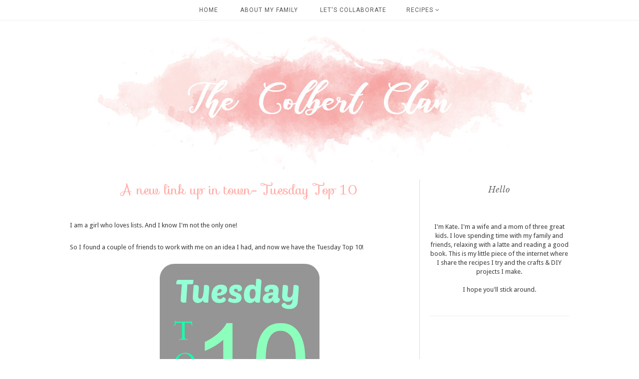

--- FILE ---
content_type: text/html; charset=UTF-8
request_url: https://www.thecolbertclan.com/2013/09/a-new-link-up-in-town-tuesday-top-10.html
body_size: 25010
content:
<!DOCTYPE html>
<html class='v2' dir='ltr' xmlns='http://www.w3.org/1999/xhtml' xmlns:b='http://www.google.com/2005/gml/b' xmlns:data='http://www.google.com/2005/gml/data' xmlns:expr='http://www.google.com/2005/gml/expr'>
<head>
<link href='https://www.blogger.com/static/v1/widgets/335934321-css_bundle_v2.css' rel='stylesheet' type='text/css'/>
<meta content='width=1100' name='viewport'/>
<meta content='text/html; charset=UTF-8' http-equiv='Content-Type'/>
<meta content='blogger' name='generator'/>
<link href='https://www.thecolbertclan.com/favicon.ico' rel='icon' type='image/x-icon'/>
<link href='https://www.thecolbertclan.com/2013/09/a-new-link-up-in-town-tuesday-top-10.html' rel='canonical'/>
<link rel="alternate" type="application/atom+xml" title="The Colbert Clan - Atom" href="https://www.thecolbertclan.com/feeds/posts/default" />
<link rel="alternate" type="application/rss+xml" title="The Colbert Clan - RSS" href="https://www.thecolbertclan.com/feeds/posts/default?alt=rss" />
<link rel="service.post" type="application/atom+xml" title="The Colbert Clan - Atom" href="https://www.blogger.com/feeds/3883510482424011433/posts/default" />

<link rel="alternate" type="application/atom+xml" title="The Colbert Clan - Atom" href="https://www.thecolbertclan.com/feeds/6012603821405639535/comments/default" />
<!--Can't find substitution for tag [blog.ieCssRetrofitLinks]-->
<link href='https://blogger.googleusercontent.com/img/b/R29vZ2xl/AVvXsEgZpGdmXvhRnDLLY_Fgaw0fa4ixah6lMP52VyyWCXTZJjjyK210PPGOrmOVmydyZiUzS__n3MMNcqWqlILoIMUfCEWA0xgxLB1acSZnRm99reE95_npbidKOalj8JlWGtJUyPpBBXGiKpA/s320/TuesdayTop10.png' rel='image_src'/>
<meta content='https://www.thecolbertclan.com/2013/09/a-new-link-up-in-town-tuesday-top-10.html' property='og:url'/>
<meta content='A new link up in town- Tuesday Top 10' property='og:title'/>
<meta content='I am a girl who loves lists. And I know I&#39;m not the only one! So I found a couple of friends to work with me on an idea I had, and now we ha...' property='og:description'/>
<meta content='https://blogger.googleusercontent.com/img/b/R29vZ2xl/AVvXsEgZpGdmXvhRnDLLY_Fgaw0fa4ixah6lMP52VyyWCXTZJjjyK210PPGOrmOVmydyZiUzS__n3MMNcqWqlILoIMUfCEWA0xgxLB1acSZnRm99reE95_npbidKOalj8JlWGtJUyPpBBXGiKpA/w1200-h630-p-k-no-nu/TuesdayTop10.png' property='og:image'/>
<title>
The Colbert Clan: A new link up in town- Tuesday Top 10
</title>
<meta content='width=device-width,initial-scale=1.0,maximum-scale=1.0' name='viewport'/>
<script src="//ajax.googleapis.com/ajax/libs/jquery/1.8.2/jquery.min.js" type="text/javascript"></script>
<!--insta-->
<script type='text/javascript'>
//<![CDATA[
/*!
 * jquery.instagramFeed
 *
 * @version 1.3.2
 *
 * @author Javier Sanahuja Liebana <bannss1@gmail.com>
 * @contributor csanahuja <csanahuja10@gmail.com>
 *
 * https://github.com/jsanahuja/jquery.instagramFeed
 *
 */
!function(h){var i={host:"https://www.instagram.com/",username:"",tag:"",container:"",display_profile:!0,display_biography:!0,display_gallery:!0,display_igtv:!1,callback:null,styling:!0,items:8,items_per_row:4,margin:.5,image_size:640,lazy_load:!1,on_error:console.error},f={150:0,240:1,320:2,480:3,640:4},u={"&":"&amp;","<":"&lt;",">":"&gt;",'"':"&quot;","'":"&#39;","/":"&#x2F;","`":"&#x60;","=":"&#x3D;"};h.instagramFeed=function(e){var p=h.fn.extend({},i,e);if(""==p.username&&""==p.tag)return p.on_error("Instagram Feed: Error, no username nor tag defined.",1),!1;if(void 0!==p.get_data&&console.warn("Instagram Feed: options.get_data is deprecated, options.callback is always called if defined"),null==p.callback&&""==p.container)return p.on_error("Instagram Feed: Error, neither container found nor callback defined.",2),!1;var c=""==p.username,a=c?p.host+"explore/tags/"+p.tag+"/":p.host+p.username+"/";return h.get(a,function(e){try{e=e.split("window._sharedData = ")[1].split("<\/script>")[0]}catch(e){return void p.on_error("Instagram Feed: It looks like the profile you are trying to fetch is age restricted. See https://github.com/jsanahuja/InstagramFeed/issues/26",3)}if(void 0!==(e=(e=JSON.parse(e.substr(0,e.length-1))).entry_data.ProfilePage||e.entry_data.TagPage)){if(e=e[0].graphql.user||e[0].graphql.hashtag,""!=p.container){var a,i={profile_container:"",profile_image:"",profile_name:"",profile_biography:"",gallery_image:""};p.styling&&(i.profile_container=" style='text-align:center;'",i.profile_image=" style='border-radius:10em;width:15%;max-width:125px;min-width:50px;'",i.profile_name=" style='font-size:1.2em;'",i.profile_biography=" style='font-size:1em;'",a=(100-2*p.margin*p.items_per_row)/p.items_per_row,i.gallery_image=" style='margin:"+p.margin+"% "+p.margin+"%;width:"+a+"%;float:left;'");var r="";p.display_profile&&(r+="<div class='instagram_profile'"+i.profile_container+">",r+="<img class='instagram_profile_image' src='"+e.profile_pic_url+"' alt='"+(c?e.name+" tag pic":e.username+" profile pic")+"'"+i.profile_image+(p.lazy_load?" loading='lazy'":"")+" />",r+=c?"<p class='instagram_tag'"+i.profile_name+"><a href='https://www.instagram.com/explore/tags/"+p.tag+"' rel='noopener' target='_blank'>#"+p.tag+"</a></p>":"<p class='instagram_username'"+i.profile_name+">@"+e.full_name+" (<a href='https://www.instagram.com/"+p.username+"' rel='noopener' target='_blank'>@"+p.username+"</a>)</p>",!c&&p.display_biography&&(r+="<p class='instagram_biography'"+i.profile_biography+">"+e.biography+"</p>"),r+="</div>");var t=void 0!==f[p.image_size]?f[p.image_size]:f[640];if(p.display_gallery)if(void 0!==e.is_private&&!0===e.is_private)r+="<p class='instagram_private'><strong>This profile is private</strong></p>";else{var n=(e.edge_owner_to_timeline_media||e.edge_hashtag_to_media).edges,o=n.length>p.items?p.items:n.length;r+="<div class='instagram_gallery'>";for(var s=0;s<o;s++){var l,g,d,m="https://www.instagram.com/p/"+n[s].node.shortcode;switch(n[s].node.__typename){case"GraphSidecar":g="sidecar",l=n[s].node.thumbnail_resources[t].src;break;case"GraphVideo":g="video",l=n[s].node.thumbnail_src;break;default:g="image",l=n[s].node.thumbnail_resources[t].src}d=void 0!==n[s].node.edge_media_to_caption.edges[0]&&void 0!==n[s].node.edge_media_to_caption.edges[0].node&&void 0!==n[s].node.edge_media_to_caption.edges[0].node.text&&null!==n[s].node.edge_media_to_caption.edges[0].node.text?n[s].node.edge_media_to_caption.edges[0].node.text:void 0!==n[s].node.accessibility_caption&&null!==n[s].node.accessibility_caption?n[s].node.accessibility_caption:(c?e.name:e.username)+" image "+s,r+="<a href='"+m+"' class='instagram-"+g+"' rel='noopener' target='_blank'>",r+="<img"+(p.lazy_load?" loading='lazy'":"")+" src='"+l+"' alt='"+d.replace(/[&<>"'`=\/]/g,function(e){return u[e]})+"'"+i.gallery_image+" />",r+="</a>"}r+="</div>"}if(p.display_igtv&&void 0!==e.edge_felix_video_timeline){var _=e.edge_felix_video_timeline.edges,o=_.length>p.items?p.items:_.length;if(0<_.length){r+="<div class='instagram_igtv'>";for(s=0;s<o;s++)r+="<a href='https://www.instagram.com/p/"+_[s].node.shortcode+"' rel='noopener' target='_blank'>",r+="<img"+(p.lazy_load?" loading='lazy'":"")+" src='"+_[s].node.thumbnail_src+"' alt='"+p.username+" instagram image "+s+"'"+i.gallery_image+" />",r+="</a>";r+="</div>"}}h(p.container).html(r)}null!=p.callback&&p.callback(e)}else p.on_error("Instagram Feed: It looks like YOUR network has been temporary banned because of too many requests. See https://github.com/jsanahuja/jquery.instagramFeed/issues/25",4)}).fail(function(e){p.on_error("Instagram Feed: Unable to fetch the given user/tag. Instagram responded with the status code: "+e.status,5)}),!0}}(jQuery);
//]]></script>
<!-- end inst-->
<link href='https://fonts.googleapis.com/css?family=Droid+Sans|Sofia|Libre+Baskerville:400,400i' rel='stylesheet'/>
<link href='https://maxcdn.bootstrapcdn.com/font-awesome/4.6.3/css/font-awesome.min.css' rel='stylesheet'/>
<style type='text/css'>@font-face{font-family:'Droid Sans';font-style:normal;font-weight:400;font-display:swap;src:url(//fonts.gstatic.com/s/droidsans/v19/SlGVmQWMvZQIdix7AFxXkHNSbRYXags.woff2)format('woff2');unicode-range:U+0000-00FF,U+0131,U+0152-0153,U+02BB-02BC,U+02C6,U+02DA,U+02DC,U+0304,U+0308,U+0329,U+2000-206F,U+20AC,U+2122,U+2191,U+2193,U+2212,U+2215,U+FEFF,U+FFFD;}@font-face{font-family:'Roboto';font-style:normal;font-weight:400;font-stretch:100%;font-display:swap;src:url(//fonts.gstatic.com/s/roboto/v50/KFOMCnqEu92Fr1ME7kSn66aGLdTylUAMQXC89YmC2DPNWubEbVmZiAr0klQmz24O0g.woff2)format('woff2');unicode-range:U+0460-052F,U+1C80-1C8A,U+20B4,U+2DE0-2DFF,U+A640-A69F,U+FE2E-FE2F;}@font-face{font-family:'Roboto';font-style:normal;font-weight:400;font-stretch:100%;font-display:swap;src:url(//fonts.gstatic.com/s/roboto/v50/KFOMCnqEu92Fr1ME7kSn66aGLdTylUAMQXC89YmC2DPNWubEbVmQiAr0klQmz24O0g.woff2)format('woff2');unicode-range:U+0301,U+0400-045F,U+0490-0491,U+04B0-04B1,U+2116;}@font-face{font-family:'Roboto';font-style:normal;font-weight:400;font-stretch:100%;font-display:swap;src:url(//fonts.gstatic.com/s/roboto/v50/KFOMCnqEu92Fr1ME7kSn66aGLdTylUAMQXC89YmC2DPNWubEbVmYiAr0klQmz24O0g.woff2)format('woff2');unicode-range:U+1F00-1FFF;}@font-face{font-family:'Roboto';font-style:normal;font-weight:400;font-stretch:100%;font-display:swap;src:url(//fonts.gstatic.com/s/roboto/v50/KFOMCnqEu92Fr1ME7kSn66aGLdTylUAMQXC89YmC2DPNWubEbVmXiAr0klQmz24O0g.woff2)format('woff2');unicode-range:U+0370-0377,U+037A-037F,U+0384-038A,U+038C,U+038E-03A1,U+03A3-03FF;}@font-face{font-family:'Roboto';font-style:normal;font-weight:400;font-stretch:100%;font-display:swap;src:url(//fonts.gstatic.com/s/roboto/v50/KFOMCnqEu92Fr1ME7kSn66aGLdTylUAMQXC89YmC2DPNWubEbVnoiAr0klQmz24O0g.woff2)format('woff2');unicode-range:U+0302-0303,U+0305,U+0307-0308,U+0310,U+0312,U+0315,U+031A,U+0326-0327,U+032C,U+032F-0330,U+0332-0333,U+0338,U+033A,U+0346,U+034D,U+0391-03A1,U+03A3-03A9,U+03B1-03C9,U+03D1,U+03D5-03D6,U+03F0-03F1,U+03F4-03F5,U+2016-2017,U+2034-2038,U+203C,U+2040,U+2043,U+2047,U+2050,U+2057,U+205F,U+2070-2071,U+2074-208E,U+2090-209C,U+20D0-20DC,U+20E1,U+20E5-20EF,U+2100-2112,U+2114-2115,U+2117-2121,U+2123-214F,U+2190,U+2192,U+2194-21AE,U+21B0-21E5,U+21F1-21F2,U+21F4-2211,U+2213-2214,U+2216-22FF,U+2308-230B,U+2310,U+2319,U+231C-2321,U+2336-237A,U+237C,U+2395,U+239B-23B7,U+23D0,U+23DC-23E1,U+2474-2475,U+25AF,U+25B3,U+25B7,U+25BD,U+25C1,U+25CA,U+25CC,U+25FB,U+266D-266F,U+27C0-27FF,U+2900-2AFF,U+2B0E-2B11,U+2B30-2B4C,U+2BFE,U+3030,U+FF5B,U+FF5D,U+1D400-1D7FF,U+1EE00-1EEFF;}@font-face{font-family:'Roboto';font-style:normal;font-weight:400;font-stretch:100%;font-display:swap;src:url(//fonts.gstatic.com/s/roboto/v50/KFOMCnqEu92Fr1ME7kSn66aGLdTylUAMQXC89YmC2DPNWubEbVn6iAr0klQmz24O0g.woff2)format('woff2');unicode-range:U+0001-000C,U+000E-001F,U+007F-009F,U+20DD-20E0,U+20E2-20E4,U+2150-218F,U+2190,U+2192,U+2194-2199,U+21AF,U+21E6-21F0,U+21F3,U+2218-2219,U+2299,U+22C4-22C6,U+2300-243F,U+2440-244A,U+2460-24FF,U+25A0-27BF,U+2800-28FF,U+2921-2922,U+2981,U+29BF,U+29EB,U+2B00-2BFF,U+4DC0-4DFF,U+FFF9-FFFB,U+10140-1018E,U+10190-1019C,U+101A0,U+101D0-101FD,U+102E0-102FB,U+10E60-10E7E,U+1D2C0-1D2D3,U+1D2E0-1D37F,U+1F000-1F0FF,U+1F100-1F1AD,U+1F1E6-1F1FF,U+1F30D-1F30F,U+1F315,U+1F31C,U+1F31E,U+1F320-1F32C,U+1F336,U+1F378,U+1F37D,U+1F382,U+1F393-1F39F,U+1F3A7-1F3A8,U+1F3AC-1F3AF,U+1F3C2,U+1F3C4-1F3C6,U+1F3CA-1F3CE,U+1F3D4-1F3E0,U+1F3ED,U+1F3F1-1F3F3,U+1F3F5-1F3F7,U+1F408,U+1F415,U+1F41F,U+1F426,U+1F43F,U+1F441-1F442,U+1F444,U+1F446-1F449,U+1F44C-1F44E,U+1F453,U+1F46A,U+1F47D,U+1F4A3,U+1F4B0,U+1F4B3,U+1F4B9,U+1F4BB,U+1F4BF,U+1F4C8-1F4CB,U+1F4D6,U+1F4DA,U+1F4DF,U+1F4E3-1F4E6,U+1F4EA-1F4ED,U+1F4F7,U+1F4F9-1F4FB,U+1F4FD-1F4FE,U+1F503,U+1F507-1F50B,U+1F50D,U+1F512-1F513,U+1F53E-1F54A,U+1F54F-1F5FA,U+1F610,U+1F650-1F67F,U+1F687,U+1F68D,U+1F691,U+1F694,U+1F698,U+1F6AD,U+1F6B2,U+1F6B9-1F6BA,U+1F6BC,U+1F6C6-1F6CF,U+1F6D3-1F6D7,U+1F6E0-1F6EA,U+1F6F0-1F6F3,U+1F6F7-1F6FC,U+1F700-1F7FF,U+1F800-1F80B,U+1F810-1F847,U+1F850-1F859,U+1F860-1F887,U+1F890-1F8AD,U+1F8B0-1F8BB,U+1F8C0-1F8C1,U+1F900-1F90B,U+1F93B,U+1F946,U+1F984,U+1F996,U+1F9E9,U+1FA00-1FA6F,U+1FA70-1FA7C,U+1FA80-1FA89,U+1FA8F-1FAC6,U+1FACE-1FADC,U+1FADF-1FAE9,U+1FAF0-1FAF8,U+1FB00-1FBFF;}@font-face{font-family:'Roboto';font-style:normal;font-weight:400;font-stretch:100%;font-display:swap;src:url(//fonts.gstatic.com/s/roboto/v50/KFOMCnqEu92Fr1ME7kSn66aGLdTylUAMQXC89YmC2DPNWubEbVmbiAr0klQmz24O0g.woff2)format('woff2');unicode-range:U+0102-0103,U+0110-0111,U+0128-0129,U+0168-0169,U+01A0-01A1,U+01AF-01B0,U+0300-0301,U+0303-0304,U+0308-0309,U+0323,U+0329,U+1EA0-1EF9,U+20AB;}@font-face{font-family:'Roboto';font-style:normal;font-weight:400;font-stretch:100%;font-display:swap;src:url(//fonts.gstatic.com/s/roboto/v50/KFOMCnqEu92Fr1ME7kSn66aGLdTylUAMQXC89YmC2DPNWubEbVmaiAr0klQmz24O0g.woff2)format('woff2');unicode-range:U+0100-02BA,U+02BD-02C5,U+02C7-02CC,U+02CE-02D7,U+02DD-02FF,U+0304,U+0308,U+0329,U+1D00-1DBF,U+1E00-1E9F,U+1EF2-1EFF,U+2020,U+20A0-20AB,U+20AD-20C0,U+2113,U+2C60-2C7F,U+A720-A7FF;}@font-face{font-family:'Roboto';font-style:normal;font-weight:400;font-stretch:100%;font-display:swap;src:url(//fonts.gstatic.com/s/roboto/v50/KFOMCnqEu92Fr1ME7kSn66aGLdTylUAMQXC89YmC2DPNWubEbVmUiAr0klQmz24.woff2)format('woff2');unicode-range:U+0000-00FF,U+0131,U+0152-0153,U+02BB-02BC,U+02C6,U+02DA,U+02DC,U+0304,U+0308,U+0329,U+2000-206F,U+20AC,U+2122,U+2191,U+2193,U+2212,U+2215,U+FEFF,U+FFFD;}</style>
<style id='page-skin-1' type='text/css'><!--
/*
=========================================================================
Theme Name        :    Clarity
Version			  :	   2.0
Designer	      :    Angelina
ETSY              :    skyandstars.etsy.com
Website           :    www.skyandstars.co
========================================================================= */
/* Variable definitions
====================
<Variable name="keycolor" description="Main Color" type="color" default="#66bbdd"/>
<Group description="Page Text" selector="body">
<Variable name="body.font" description="Font" type="font"
default="normal normal 12px Arial, Tahoma, Helvetica, FreeSans, sans-serif"/>
<Variable name="body.text.color" description="Text Color" type="color" default="#222222"/>
</Group>
<Group description="Backgrounds" selector=".body-fauxcolumns-outer">
<Variable name="body.background.color" description="Outer Background" type="color" default="#efefef"/>
<Variable name="content.background.color" description="Main Background" type="color" default="#ffffff"/>
<Variable name="header.background.color" description="Header Background" type="color" default="transparent"/>
</Group>
<Group description="Links" selector=".main-outer">
<Variable name="link.color" description="Link Color" type="color" default="#5f5f5f"/>
<Variable name="link.visited.color" description="Visited Color" type="color" default="#5f5f5f"/>
<Variable name="link.hover.color" description="Hover Color" type="color" default="#000000"/>
</Group>
<Group description="Blog Title" selector=".header h1">
<Variable name="header.font" description="Font" type="font"
default="normal normal 60px Arial, Tahoma, Helvetica, FreeSans, sans-serif"/>
<Variable name="header.text.color" description="Title Color" type="color" default="#000000" />
</Group>
<Group description="Blog Description" selector=".header .description">
<Variable name="description.text.color" description="Description Color" type="color"
default="#000000" />
</Group>
<Group description="Tabs Text" selector="#TOP-MENU">
<Variable name="tabs.font" description="Font" type="font"
default="normal normal 14px Arial, Tahoma, Helvetica, FreeSans, sans-serif"/>
<Variable name="tabs.text.color" description="Text Color" type="color" default="#000000"/>
<Variable name="tabs.hover.color" description="Selected Color" type="color" default="#908F8F"/>
</Group>
<Group description="Tabs Background" selector=".navmenutop">
<Variable name="tabs.background.color" description="Background Color" type="color" default="#f5f5f5"/>
<Variable name="tabs.selected.background.color" description="Selected Color" type="color" default="#eeeeee"/>
<Variable name="tabs.border.color" description="Border Color" type="color" default="#404040"/>
<Variable name="dd.color" description="Dropdown Color" type="color" default="#ffe3e1"/>
<Variable name="ddhover.color" description="Dropdown Hover Color" type="color" default="#ffe3e1"/>
</Group>
<Group description="Post Title" selector="h3.post-title">
<Variable name="post.title.font" description="Font" type="font" default="normal normal 22px Arial, Tahoma, Helvetica, FreeSans, sans-serif"/>
<Variable name="post.title.text.color" description="Title Link Color" type="color" default="#999999"/>
<Variable name="title.hover.text.color" description="Selected Color" type="color" default="#000000"/>
</Group>
<Group description="Date Header" selector=".date-header">
<Variable name="date.header.font" description="Font" type="font" default="normal normal 22px Arial, Tahoma, Helvetica, FreeSans, sans-serif"/>
<Variable name="date.header.color" description="Text Color" type="color" default="#aeaeae"/>
<Variable name="date.header.background.color" description="Background Color" type="color" default="transparent"/>
</Group>
<Group description="Post Footer" selector=".post-footer">
<Variable name="post.footer.text.color" description="Text Color" type="color" default="#666666"/>
<Variable name="post.footer.background.color" description="Background Color" type="color"
default="#f9f9f9"/>
<Variable name="post.footer.border.color" description="Shadow Color" type="color" default="#eeeeee"/>
</Group>
<Group description="Gadgets" selector="h2">
<Variable name="widget.title.font" description="Title Font" type="font" default="normal bold 11px Arial, Tahoma, Helvetica, FreeSans, sans-serif"/>
<Variable name="widget.title.text.color" description="Title Color" type="color" default="#646464"/>
<Variable name="widget.alternate.text.color" description="Alternate Color" type="color" default="#999999"/>
</Group>
<Group description="Aside" selector="aside">
<Variable name="aside.font" description="Title Font" type="font"
default="normal bold 11px Arial, Tahoma, Helvetica, FreeSans, sans-serif"/>
<Variable name="aside.text.color" description="Title Color" type="color" default="#000000"/>
</Group>
<Group description="Images" selector=".main-inner">
<Variable name="image.background.color" description="Background Color" type="color" default="#ffffff"/>
<Variable name="image.border.color" description="Border Color" type="color" default="#eeeeee"/>
<Variable name="image.text.color" description="Caption Text Color" type="color" default="#3a3a3a"/>
</Group>
<Variable name="body.background" description="Body Background" type="background"
color="#ffffff" default="$(color) none repeat scroll top left"/>
<Variable name="body.background.override" description="Body Background Override" type="string" default=""/>
<Variable name="body.background.gradient.cap" description="Body Gradient Cap" type="url"
default="url(//www.blogblog.com/1kt/simple/gradients_light.png)"/>
<Variable name="body.background.gradient.tile" description="Body Gradient Tile" type="url"
default="url(//www.blogblog.com/1kt/simple/body_gradient_tile_light.png)"/>
<Variable name="content.background.color.selector" description="Content Background Color Selector" type="string" default=".content-inner"/>
<Variable name="content.padding" description="Content Padding" type="length" default="10px"/>
<Variable name="content.padding.horizontal" description="Content Horizontal Padding" type="length" default="10px"/>
<Variable name="content.shadow.spread" description="Content Shadow Spread" type="length" default="40px"/>
<Variable name="content.shadow.spread.webkit" description="Content Shadow Spread (WebKit)" type="length" default="5px"/>
<Variable name="content.shadow.spread.ie" description="Content Shadow Spread (IE)" type="length" default="10px"/>
<Variable name="main.border.width" description="Main Border Width" type="length" default="0"/>
<Variable name="header.background.gradient" description="Header Gradient" type="url" default="none"/>
<Variable name="header.shadow.offset.left" description="Header Shadow Offset Left" type="length" default="-1px"/>
<Variable name="header.shadow.offset.top" description="Header Shadow Offset Top" type="length" default="-1px"/>
<Variable name="header.shadow.spread" description="Header Shadow Spread" type="length" default="1px"/>
<Variable name="header.padding" description="Header Padding" type="length" default="30px"/>
<Variable name="header.border.size" description="Header Border Size" type="length" default="1px"/>
<Variable name="header.bottom.border.size" description="Header Bottom Border Size" type="length" default="1px"/>
<Variable name="header.border.horizontalsize" description="Header Horizontal Border Size" type="length" default="0"/>
<Variable name="description.text.size" description="Description Text Size" type="string" default="140%"/>
<Variable name="tabs.margin.top" description="Tabs Margin Top" type="length" default="0" />
<Variable name="tabs.margin.side" description="Tabs Side Margin" type="length" default="30px" />
<Variable name="tabs.background.gradient" description="Tabs Background Gradient" type="url"
default="url(//www.blogblog.com/1kt/simple/gradients_light.png)"/>
<Variable name="tabs.border.width" description="Tabs Border Width" type="length" default="1px"/>
<Variable name="tabs.bevel.border.width" description="Tabs Bevel Border Width" type="length" default="1px"/>
<Variable name="date.header.padding" description="Date Header Padding" type="string" default="inherit"/>
<Variable name="date.header.letterspacing" description="Date Header Letter Spacing" type="string" default="inherit"/>
<Variable name="date.header.margin" description="Date Header Margin" type="string" default="inherit"/>
<Variable name="post.margin.bottom" description="Post Bottom Margin" type="length" default="25px"/>
<Variable name="image.border.small.size" description="Image Border Small Size" type="length" default="2px"/>
<Variable name="image.border.large.size" description="Image Border Large Size" type="length" default="5px"/>
<Variable name="page.width.selector" description="Page Width Selector" type="string" default=".region-inner"/>
<Variable name="page.width" description="Page Width" type="string" default="auto"/>
<Variable name="main.section.margin" description="Main Section Margin" type="length" default="15px"/>
<Variable name="main.padding" description="Main Padding" type="length" default="15px"/>
<Variable name="main.padding.top" description="Main Padding Top" type="length" default="30px"/>
<Variable name="main.padding.bottom" description="Main Padding Bottom" type="length" default="30px"/>
<Variable name="paging.background" color="#ffffff" description="Background of blog paging area" type="background"
default="transparent none no-repeat scroll top center"/>
<Variable name="footer.bevel" description="Bevel border length of footer" type="length" default="0"/>
<Variable name="mobile.background.overlay" description="Mobile Background Overlay" type="string"
default="transparent none repeat scroll top left"/>
<Variable name="mobile.background.size" description="Mobile Background Size" type="string" default="auto"/>
<Variable name="mobile.button.color" description="Mobile Button Color" type="color" default="#ffffff" />
<Variable name="startSide" description="Side where text starts in blog language" type="automatic" default="left"/>
<Variable name="endSide" description="Side where text ends in blog language" type="automatic" default="right"/>
*/
/*----------------------------------------------------
GENERAL
----------------------------------------------------*/
body {
font: normal normal 13px Droid Sans;
color: #3a3a3a;
background: #ffffff none repeat scroll top left;
padding: 0;
line-height: 25px;
}
html body .region-inner {
min-width: 0;
max-width: 100%;
width: auto;
}
a, input, button {
-webkit-transition: all 0.2s ease-in-out;
-moz-transition: all 0.2s ease-in-out;
-ms-transition: all 0.2s ease-in-out;
-o-transition: all 0.2s ease-in-out;
transition: all 0.2s ease-in-out;
}
a:link {
text-decoration: none;
color: #ffaca7;
}
a:visited {
text-decoration: none;
color: #ffaca7;
}
a:hover {
text-decoration: none;
color: #ff8881;
}
/*----------------------------------------------------
LAYOUT
----------------------------------------------------*/
.content {
margin: 0 auto;
max-width: 1000px;
width: 100%;
background-color: #ffffff;
}
.content-inner {padding: 0;}
.section {margin: 0}
.column-center-outer {width: 680px; padding-right: 20px; float: left; display: inline-block; border-right:1px solid #ddd;}
.column-right-outer {width: 280px; float: right; display: inline-block;}
/*----------------------------------------------------
BACKEND
----------------------------------------------------*/
body#layout #TOP-MENU {height: auto; position: relative; width: 90%;}
body#layout #TOP-MENU .widget {
width: 100%
}
body#layout #TOP-MENU .Label .widget-content, body#layout #TOP-MENU .LinkList .widget-content {
display: block
}
body#layout #TOP-MENU .Label .widget-content, body#layout #TOP-MENU .LinkList .widget-content {
position: relative;
background: #f6f6f6;
padding: 16px;
}
body#layout div.section {height: auto}
/*----------------------------------------------------
MENU
----------------------------------------------------*/
body .navbar {display: none;}
.topmenu {
width: 100%;
padding: 0;
padding: 0;
margin: 0 auto;
text-transform: uppercase;
text-align: center;
letter-spacing:1px;
z-index: 9999; background-color: rgba( 255, 255, 255, 0.8); border-bottom:1px solid #eeeeee;
position: fixed;
top:0;
}
.navbarwrap {
margin: 0 auto;
min-height: 40px;
}
.navbarwrap .tabs-inner {
padding: 0
}
#TOP-MENU {
height: 40px;
line-height: 40px;
}
#TOP-MENU .widget {
display: inline-table;
position: relative;
width: auto;
margin:0 auto;
font: normal normal 12px Roboto, serif;
color: #575757;
}
#TOP-MENU .widget h2.title, #TOP-MENU .widget h2 {display: none}
#TOP-MENU .widget li {
margin:0 20px;
}
.tabs-inner .widget ul {
text-align: center;
width: 100%;
margin: 0;
padding: 0;
}
.widget.PageList li {
display: inline-block;
float: none;
}
.PageList li a {
padding: 0;
}
.PageList li.selected a {
font-weight: normal;
}
.widget.PageList .widget-content li {
margin: 0;
padding: 0;
}
.widget ul {margin:0; padding:0}
#TOP-MENU .Label a, #TOP-MENU .LinkList a {
display: block;
padding: 0;
}
#TOP-MENU .ddlabel, .nav-mobile .ddlabel {
position: relative;
margin: 0 20px;
padding: 12px 0;
}
#TOP-MENU .Label .widget-content, #TOP-MENU .LinkList .widget-content {
display: none;
position: absolute;
top: 100%;
left: 0;
background: #ffe3e1;
padding: 0;
z-index: 9999;
border:1px solid #eeeeee;
}
#TOP-MENU .Label:hover > .widget-content, #TOP-MENU .LinkList:hover > .widget-content {
display: block
}
#TOP-MENU .Label .widget-content ul li, #TOP-MENU .LinkList .widget-content ul li {
float: none;
width: 200px;
text-align: left;
padding:10px 0;
}
#TOP-MENU .Label .widget-content ul ul a, #TOP-MENU .LinkList .widget-content ul ul a {
line-height: 120%;
padding: 10px 15px
}
.PageList LI A, #TOP-MENU .Label a, #TOP-MENU .LinkList a {color: #575757}
.PageList LI A:hover, #TOP-MENU .Label a:hover, #TOP-MENU .LinkList a:hover {color: #ff8881}
#nav-trigger {
position: absolute;
left: 0;
top: 0;
display: none;
z-index:1000;
width: 100%;
}
#nav-trigger span {
display: block;
cursor: pointer;
text-transform: uppercase;
padding: 0;
line-height: 40px;
font-size: 14px;
color: #484848;
width: 100%;
text-align: center;
font: normal normal 12px Roboto, serif;
color: #575757;
font-size: 14px;
line-height:40px;
}
#nav-mobile {
position: relative;
display: none;
}
/* Header
----------------------------------------------- */
header {padding: 40px 0 0}
.header-outer {
background: transparent none repeat-x scroll 0 -400px;
_background-image: none;
}
#Header1 #header-inner img {
margin: 0 auto;
max-width: 100% !important;
text-align: center;
}
.Header h1 {
font: normal normal 70px Sofia;
color: #000000;
display: block;
text-align: center;
letter-spacing: 4px;
margin-bottom: 0;
line-height: normal;
padding: 30px 0 0
}
.Header h1 a {
color: #000000;
}
.Header .description {
font-size: 18px;
color: #000000;
display: block;
text-align: center;
margin:0;
padding:0;
}
.header-inner .Header .titlewrapper {
padding: 0 0;
}
.header-inner .Header .descriptionwrapper {
padding: 0;
}
/*----------------------------------------------------
POSTS
----------------------------------------------------*/
.date-header {
margin-bottom: 0;
font: normal normal 11px Droid Sans, serif;
font-weight: 400;
text-align: center;
}
.date-header span {
color: #aeaeae;
margin: 0 0 5px;
text-transform: uppercase;
letter-spacing:2px;
}
.main-inner {padding:20px 0;}
.main-inner .column-center-inner {padding: 0;}
.main-inner .column-center-inner .section {margin: 0;}
.main-inner .column-center-inner, .main-inner .column-left-inner, .main-inner .column-right-inner {padding: 0!important;}
.post {margin: 0 0 45px 0;}
h3.post-title {
font: normal normal 26px Sofia, sans-serif;
margin-bottom: 15px;
text-align: center;
color: #ffaca7;
}
h3.post-title a {color: #ffaca7;}
h3.post-title a:hover {color: #ff8881;}
.post-body {
line-height: 1.7;
position: relative;
}
.post-body .separator a {
margin-left: 0!important;
margin-right: 0!important;
border-bottom: none!important;
}
.post-body img, #Header1_headerimg, .widget.Image {
max-width: 100%;
height: auto;
}
.post-body img, .post-body .tr-caption-container, .Profile img, .Image img, .BlogList .item-thumbnail img {
padding: 2px;
background: #ffffff;
}
.post-body img, .post-body .tr-caption-container {
padding: 0;
}
.post-body .tr-caption-container {
color: #666666;
}
.post-body .tr-caption-container img {
padding: 0;
width: 100%;
height: auto;
background: transparent;
border: none;
}
.post-header {
margin: 0 0 1.5em;
line-height: 1.6;
font-size: 90%;
}
.posts-thumb {display: block; text-align: center; margin-bottom:15px;}
.jump-link a {
display: block;
text-align: center;
text-transform: uppercase;
color: #727272!important;
background-color: #fff;
font: normal normal 11px Droid Sans, serif;
letter-spacing: 2px;
padding: 5px;
width: 120px;
margin: 50px auto;
border:1px solid #727272;
}
.jump-link a:hover {
color: #ffffff!important;
background-color: #ff8881;
}
.status-msg-wrap {
font-size: 12px;
border: none;
background-color: none;
font: sans-serif;
}
.status-msg-border {border: none}
.status-msg-body {background-color: white}
/*----------------------------------------------------
POST FOOTER
----------------------------------------------------*/
.post-footer {
font: normal normal 11px Droid Sans, serif;
font-size: 11px;
line-height:22px;
margin: 20px 0 30px;
color: #666666;
padding: 0 0 5px;
background-color: none;
position: relative;
text-transform: uppercase;
letter-spacing: 2px;
overflow: auto;
border-bottom: 1px solid #eee;
}
.post-footer a {color:#666666}
.post-footer a:hover {color:#ff8881;}
.post-author, .post-timestamp, .post-icons {display: none;}
.post-labels {
float: left;
}
.post-comment-link {
float: right;
margin-right: 0!important;
}
.sharedissbox {
margin: 0 auto;
padding: 0 15px;
}
.sharetitle {
text-align: center;
letter-spacing: 3px;
text-transform: uppercase;
margin-bottom: 10px;
}
.addthis_toolbox {
width: auto;
margin: 0 auto;
float: right;
border-left:1px dotted #ddd;
}
.sharedis a {
display: inline-block;
padding: 0 5px;
text-align: center;
font-size: 14px;
margin: 0 1px;
color: #999;
}
.sharedis a:hover {
color: #000;
}
/*----------------------------------------------------
COMMENTS
----------------------------------------------------*/
#comments {
margin-top: 0;
border-top: none;
padding-top: 0;
font: normal normal 11px Droid Sans, serif;
}
#comments a {color: #484848}
#comments a:hover {color: #ff8881;}
#comments .comment-author {
padding-top: 1.5em;
background-position: 0 1.5em;
}
#comments .comment-author:first-child {
padding-top: 0;
border-top: none;
}
.avatar-image-container {
margin: .2em 0 0;
}
.comments h4, .comments .continue a {
font: Droid Sans, sans-serif;
font-size: 16px;
letter-spacing: 0px;
display: block;
text-align: left;
margin: .75em 0 0;
font-weight:400;
}
.comments .comments-content .icon.blog-author {
background-repeat: no-repeat;
background-image: url([data-uri]);
}
.comments .comment-thread.inline-thread {
background-color: #fff;
}
.comments .continue {
border-top:none;
}
.comments .comments-content .user {font-weight:normal}
.comments .comment .comment-actions a:hover {text-decoration: none}
/*----------------------------------------------------
FOOTER COPYRIGHT
----------------------------------------------------*/
.widget.Attribution {margin: 0!important}
.blog-feeds {
font: normal 11px Roboto;
text-transform: uppercase;
padding: 2px 0;
color: #999;
}
.copyright, .widget.Attribution {
display: block;
text-align: center;
font: normal 11px Roboto;
text-transform: uppercase;
padding: 2px 0;
color: #999;
}
.copyright {
padding: 0px;
}
/*----------------------------------------------------
INSTAGRAM
----------------------------------------------------*/
#instagram {
width: 100%;
display: block;
margin: 0 auto;
padding: 0px;
position: relative;
overflow: hidden;
}
#instagram-feed a img {opacity: 1}
#instagram-feed a img:hover {opacity: 0.8}
/*----------------------------------------------------
FOOTER WIDGETS
----------------------------------------------------*/
#back-top {
position: fixed;
bottom: 10px;
right : 10px;
z-index: 9999;
/*margin-left: -150px;*/
}
#back-top a {
width: 100px;
display: block;
text-decoration: none;
/* transition */
-webkit-transition: 1s;
-moz-transition: 1s;
transition: 1s;
}
.footer-inner {
padding: 0
}
footer .widget {text-align: center;}
.copyrights, .widget.Attribution {
display: block;
font-size: 11px;
padding: 2px 0;
text-align: center;
color: #959595;
text-transform: uppercase;
}
/*----------------------------------------------------
GADGETS/WIDGETS
----------------------------------------------------*/
.circle-pp {text-align: center; font-size: 12px; line-height: 15px;}
.circle-pp img {
width: 220px;
height: auto;
border-radius: 1000px;
-webkit-border-radius: 1000px;
}
aside .widget h2 {
font: italic normal 16px Libre Baskerville, serif;
color: #646464;
font-weight: 400;
text-align: center;
display: block;
margin-bottom: 20px;
letter-spacing: 1px;
}
input.gsc-input {
padding : 7px 5px;
border:1px solid #f1f0f0;
}
input.gsc-search-button {
border: none;
background: #f8b4b2;
color: #fff;
padding : 7px 5px;
cursor: hand;
}
input.gsc-search-button:hover {
border: none;
background: #ff6c64;
color: #fff;
padding : 7px 5px;
cursor: pointer;
}
select#BlogArchive1_ArchiveMenu {
width: 100%;
padding: 5px 10px!important;
border: 1px solid #eee;
font:normal normal 13px Droid Sans;
font-size: 11px;
color: #999;
}
.widget li, .BlogArchive #ArchiveList ul.flat li {
list-style: none;
margin: 0;
padding: 0
}
.sidebar .widget {
margin-bottom: 10px;
padding: 10px 0 25px;
text-align: center;
border-bottom: 1px solid #eee
}
.sidebar .widget img {
max-width: 100%;
height: auto
}
#CustomSearch1_form input.gsc-input {
border: 1px solid #eee;
padding: 7px 5px;
font:normal normal 13px Droid Sans;
font-size: 11px;
}
#CustomSearch1_form input.gsc-search-button {
background: #eee none repeat scroll 0 0;
border: medium none;
color: #999999;
padding: 5px;
font:normal normal 13px Droid Sans;
font-size: 11px;
}
#CustomSearch1_form input.gsc-search-button:hover {
background: #dddddd none repeat scroll 0 0;
border: medium none;
color: #242424;
cursor: pointer;
padding: 5px;
}
.FollowByEmail .follow-by-email-inner .follow-by-email-address {
border: 1px solid #eee;
color: #999;
font:normal normal 13px Droid Sans;
font-size: 11px;
height: 24px;
width: 100%;
text-align: center;
text-transform: uppercase;
letter-spacing: 1px;
}
.FollowByEmail .follow-by-email-inner .follow-by-email-submit {
background: none repeat scroll 0 0 #eee;
border: medium none;
border-radius: 0;
color: #999;
cursor: pointer;
height: 26px;
margin: 0 0 0 8px;
text-align: center;
text-transform: uppercase;
letter-spacing: 1px;
transition: all 0.5s ease 0s;
width: 60px;
z-index: 0;
font:normal normal 13px Droid Sans;
font-size: 11px;
}
.post {
margin-bottom: 0!important
}
#blog-pager {
font-size: 12px;
text-transform: uppercase;
}
.blog-pager-older-link, .home-link, .blog-pager-newer-link {
background: none;
}
.widget {
margin: 0 0 30px;
}
.widget .zippy {
color: #242424;
}
.widget .popular-posts ul {
list-style: none;
}
.PopularPosts .item-thumbnail {float: none; display: block}
.PopularPosts .item-title a {color: #3a3a3a}
.PopularPosts .item-title a:hover {color:#ff8881;}
/*----------------------------------------------------
SOCIAL MEDIA
----------------------------------------------------*/
#socmedicons {
font-size: 15px;
margin: 0 !important;
padding: 0;
text-align: center;
}
#socmedicons a {
background:transparent url('https://lh3.googleusercontent.com/blogger_img_proxy/AEn0k_vCzzamErWxP2khXqqZLzNwdXAVRb07COUC5LGyBGqfAUazSxEFOKo-CHQ7JWldjA-4v1PlPhGsbIxIth7XCB6N8g=s0-d');
opacity:1;
border-radius: 1000px;
color: #fff;
display: inline-block;
height: 32px;
line-height: 32px;
padding: 0;
width: 32px;
}
#socmedicons a:hover {
opacity:0.7
}
/*----------------------------------------------------
RESPONSIVE MOBILE 1024px
----------------------------------------------------*/
@media screen and (max-width: 1024px) {
.Header h1 {font-size: 45px;}
}
/*----------------------------------------------------
RESPONSIVE MOBILE 768px
----------------------------------------------------*/
@media screen and (max-width: 768px) {
.Header h1 {font-size: 40px;}
.columns-inner {padding: 0 10px;}
.post-comment-link, .addthis_toolbox {float:none; display: block; text-align: center; border:none}
.post-labels {float:none; display: block; text-align: center;}
#topmenuwrap {
background-color: #ffe3e1;
position: fixed;
top:0;
position: fixed;
top: 0;
width: 100%;
z-index: 99999;
}
#topmenuwrap .widget h2 {display:none}
#nav-trigger {
display: block;
}
#TOP-MENU {
display: none;
}
#nav-mobile {
display: block;
height:40px;
}
/*----------------------------------------------------
MOBILE MENU
----------------------------------------------------*/
.column-center-outer {width:100%; padding:0; float: none; border-right:none}
.column-right-outer {width:100%; padding:0; float: none; border-right:none}
#nav-mobile .PageList LI A, #nav-mobile .Label a, #nav-mobile .LinkList a {
display: block;
width:100%;
text-align: center;
}
#nav-mobile .widget {
font: normal normal 12px Roboto, serif;
color: #575757;
display: none;
list-style-type: none;
position: relative;
left: 0;
right: 0;
top: 41px;
margin:0 auto;
text-align: left;
background: #fff0ef;
z-index: 999989;
padding: 0px;
}
#nav-mobile .Label:hover > .widget-content, #nav-mobile .LinkList:hover > .widget-content {
display: block
}
#nav-mobile .Label .widget-content, #nav-mobile .LinkList .widget-content {
display: none;
position: relative;
z-index: 100
}
#nav-mobile .widget.LinkList .ddlabel a:hover .widget-content {
display: block;
}
#nav-mobile, #nav-mobile a {
color: #575757;
font: normal normal 12px Roboto, serif;
line-height: 40px;
}
#nav-mobile a:hover {
color: #ff8881
}
.widget.PageList li {
display: block;
}
#nav-mobile .ddlabel, #nav-mobile .widget.PageList .widget-content li, #nav-mobile .widget.LinkList .widget-content li, #nav-mobile .widget.Label .widget-content li {
line-height: 40px;
}
}
/*----------------------------------------------------
RESPONSIVE MOBILE 640px
----------------------------------------------------*/
@media screen and (max-width: 640px) {
.header-inner .section {
margin: 0 auto;
}
.main-outer {margin-top: 25px;}
.column-center-outer {
float: none;
width: 100%;
}
.column-left-outer {
float: none;
width: 100%;
margin-left: 0px;
}
.column-right-inner aside {
border-top: none
}
.post {
padding: 0 15px
}
.Header h1 {
font-size: 30px;
letter-spacing: 1px;
}
.main-inner {
padding-top: 0
}
aside {
margin-top: 25px;
border-top: 1px solid #ddd;
padding: 15px 20px 0;
}
}
/*----------------------------------------------------
RESPONSIVE MOBILE 480px
----------------------------------------------------*/
@media screen and (max-width: 480px) {
.Header h1 {
line-height:25px;
font-size: 24px;
margin: 10px auto;
padding-bottom: 20px;
}
.post {padding: 0}
}

--></style>
<script type='text/javascript'>
        (function(i,s,o,g,r,a,m){i['GoogleAnalyticsObject']=r;i[r]=i[r]||function(){
        (i[r].q=i[r].q||[]).push(arguments)},i[r].l=1*new Date();a=s.createElement(o),
        m=s.getElementsByTagName(o)[0];a.async=1;a.src=g;m.parentNode.insertBefore(a,m)
        })(window,document,'script','https://www.google-analytics.com/analytics.js','ga');
        ga('create', 'UA-58422830-1', 'auto', 'blogger');
        ga('blogger.send', 'pageview');
      </script>
<!--Related Posts-->
<script src="//helplogger.googlecode.com/svn/trunk/relatedposts.js" type="text/javascript"></script>
<!--Related Posts-->
<link href='https://www.blogger.com/dyn-css/authorization.css?targetBlogID=3883510482424011433&amp;zx=0e479e5b-d913-4752-85cf-9baa093f4e48' media='none' onload='if(media!=&#39;all&#39;)media=&#39;all&#39;' rel='stylesheet'/><noscript><link href='https://www.blogger.com/dyn-css/authorization.css?targetBlogID=3883510482424011433&amp;zx=0e479e5b-d913-4752-85cf-9baa093f4e48' rel='stylesheet'/></noscript>
<meta name='google-adsense-platform-account' content='ca-host-pub-1556223355139109'/>
<meta name='google-adsense-platform-domain' content='blogspot.com'/>

<!-- data-ad-client=ca-pub-1893275924954230 -->

</head>
<body class='loading'>
<div class='navbar section' id='navbar'><div class='widget Navbar' data-version='1' id='Navbar1'><script type="text/javascript">
    function setAttributeOnload(object, attribute, val) {
      if(window.addEventListener) {
        window.addEventListener('load',
          function(){ object[attribute] = val; }, false);
      } else {
        window.attachEvent('onload', function(){ object[attribute] = val; });
      }
    }
  </script>
<div id="navbar-iframe-container"></div>
<script type="text/javascript" src="https://apis.google.com/js/platform.js"></script>
<script type="text/javascript">
      gapi.load("gapi.iframes:gapi.iframes.style.bubble", function() {
        if (gapi.iframes && gapi.iframes.getContext) {
          gapi.iframes.getContext().openChild({
              url: 'https://www.blogger.com/navbar/3883510482424011433?po\x3d6012603821405639535\x26origin\x3dhttps://www.thecolbertclan.com',
              where: document.getElementById("navbar-iframe-container"),
              id: "navbar-iframe"
          });
        }
      });
    </script><script type="text/javascript">
(function() {
var script = document.createElement('script');
script.type = 'text/javascript';
script.src = '//pagead2.googlesyndication.com/pagead/js/google_top_exp.js';
var head = document.getElementsByTagName('head')[0];
if (head) {
head.appendChild(script);
}})();
</script>
</div></div>
<div class='body-fauxcolumns'>
<div class='fauxcolumn-outer body-fauxcolumn-outer'>
<div class='cap-top'>
<div class='cap-left'></div>
<div class='cap-right'></div>
</div>
<div class='fauxborder-left'>
<div class='fauxborder-right'></div>
<div class='fauxcolumn-inner'>
</div>
</div>
<div class='cap-bottom'>
<div class='cap-left'></div>
<div class='cap-right'></div>
</div>
</div>
</div>
<!-- TOP MENU -->
<div id='topmenuwrap'>
<div class='topmenu section' id='TOP-MENU'><div class='widget PageList' data-version='1' id='PageList1'>
<div class='widget-content'>
<ul>
<li><a href='https://www.thecolbertclan.com/'>
Home
</a></li>
<li><a href='https://www.thecolbertclan.com/p/about-my-family.html'>
About My Family
</a></li>
<li><a href='https://www.thecolbertclan.com/p/lets-collaborate.html'>
Let&#39;s Collaborate
</a></li>
</ul>
<div class='clear'></div>
</div>
</div><div class='widget LinkList' data-version='1' id='LinkList98'>
<h2>
Recipes
</h2>
<div class='ddlabel'><a href='#'>
Recipes
<i aria-hidden='true' class='fa fa-angle-down'></i>
</a></div>
<div class='widget-content'>
<ul>
<li><a href='https://www.blogger.com/blog/page/edit/3883510482424011433/5584316341416390935'>
Recipes
</a></li>
</ul>
<div class='clear'></div>
</div>
</div></div>
<div id='nav-trigger'>
<span>Menu <i class='fa fa-list'></i></span>
</div>
<div id='nav-mobile'></div>
</div>
<!-- TOP MENU End -->
<div class='content'>
<div class='content-fauxcolumns'>
<div class='fauxcolumn-outer content-fauxcolumn-outer'>
<div class='cap-top'>
<div class='cap-left'></div>
<div class='cap-right'></div>
</div>
<div class='fauxborder-left'>
<div class='fauxborder-right'></div>
<div class='fauxcolumn-inner'>
</div>
</div>
<div class='cap-bottom'>
<div class='cap-left'></div>
<div class='cap-right'></div>
</div>
</div>
</div>
<div class='content-outer'>
<div class='content-cap-top cap-top'>
<div class='cap-left'></div>
<div class='cap-right'></div>
</div>
<div class='fauxborder-left content-fauxborder-left'>
<div class='fauxborder-right content-fauxborder-right'></div>
<div class='content-inner'>
<header>
<div class='header-outer'>
<div class='header-cap-top cap-top'>
<div class='cap-left'></div>
<div class='cap-right'></div>
</div>
<div class='fauxborder-left header-fauxborder-left'>
<div class='fauxborder-right header-fauxborder-right'></div>
<div class='region-inner header-inner'>
<div class='header section' id='header'><div class='widget Header' data-version='1' id='Header1'>
<div id='header-inner'>
<a href='https://www.thecolbertclan.com/' style='display: block'>
<img alt='The Colbert Clan' height='300px; ' id='Header1_headerimg' src='https://blogger.googleusercontent.com/img/b/R29vZ2xl/AVvXsEh34_Gry5EcZIQhOKTW0UjEJwHecKFSOkIiqQUSdZXM7QS3v1FHevCb5SOAven98jNoPL5tPImAbBgf2_qTqs80JYNuCITaW2SbzzcQ7HKB2hXHjZu_5KSk0BgXbCRAhL0EUwANYhiRacw/s1600/thecolbertclanheader.jpg' style='display: block' width='1000px; '/>
</a>
</div>
</div></div>
</div>
</div>
<div class='header-cap-bottom cap-bottom'>
<div class='cap-left'></div>
<div class='cap-right'></div>
</div>
</div>
</header>
<div class='main-outer'>
<div class='main-cap-top cap-top'>
<div class='cap-left'></div>
<div class='cap-right'></div>
</div>
<div class='fauxborder-left main-fauxborder-left'>
<div class='fauxborder-right main-fauxborder-right'></div>
<div class='region-inner main-inner'>
<div class='columns fauxcolumns'>
<div class='fauxcolumn-outer fauxcolumn-center-outer'>
<div class='cap-top'>
<div class='cap-left'></div>
<div class='cap-right'></div>
</div>
<div class='fauxborder-left'>
<div class='fauxborder-right'></div>
<div class='fauxcolumn-inner'>
</div>
</div>
<div class='cap-bottom'>
<div class='cap-left'></div>
<div class='cap-right'></div>
</div>
</div>
<div class='fauxcolumn-outer fauxcolumn-left-outer'>
<div class='cap-top'>
<div class='cap-left'></div>
<div class='cap-right'></div>
</div>
<div class='fauxborder-left'>
<div class='fauxborder-right'></div>
<div class='fauxcolumn-inner'>
</div>
</div>
<div class='cap-bottom'>
<div class='cap-left'></div>
<div class='cap-right'></div>
</div>
</div>
<div class='fauxcolumn-outer fauxcolumn-right-outer'>
<div class='cap-top'>
<div class='cap-left'></div>
<div class='cap-right'></div>
</div>
<div class='fauxborder-left'>
<div class='fauxborder-right'></div>
<div class='fauxcolumn-inner'>
</div>
</div>
<div class='cap-bottom'>
<div class='cap-left'></div>
<div class='cap-right'></div>
</div>
</div>
<!-- corrects IE6 width calculation -->
<div class='columns-inner'>
<div class='column-center-outer'>
<div class='column-center-inner'>
<div class='main section' id='main'><div class='widget Blog' data-version='1' id='Blog1'>
<div class='blog-posts hfeed'>
<!--Can't find substitution for tag [defaultAdStart]-->
 <div class="date-outer"> 
 <div class="date-posts"> 
<div class='post-outer'>
<div class='post hentry' itemprop='blogPost' itemscope='itemscope' itemtype='http://schema.org/BlogPosting'>
<meta content='https://blogger.googleusercontent.com/img/b/R29vZ2xl/AVvXsEgZpGdmXvhRnDLLY_Fgaw0fa4ixah6lMP52VyyWCXTZJjjyK210PPGOrmOVmydyZiUzS__n3MMNcqWqlILoIMUfCEWA0xgxLB1acSZnRm99reE95_npbidKOalj8JlWGtJUyPpBBXGiKpA/s320/TuesdayTop10.png' itemprop='image_url'/>
<meta content='3883510482424011433' itemprop='blogId'/>
<meta content='6012603821405639535' itemprop='postId'/>
<a name='6012603821405639535'></a>
<h3 class='post-title entry-title' itemprop='name'>
A new link up in town- Tuesday Top 10
</h3>
<div class='post-header'>
<div class='post-header-line-1'></div>
</div>
<div class='post-body entry-content' id='post-body-6012603821405639535' itemprop='description articleBody'>
<br />I am a girl who loves lists. And I know I'm not the only one!<br /><br />So I found a couple of friends to work with me on an idea I had, and now we have the Tuesday Top 10!<br /><br /><div style="clear: both; text-align: center;"><a href="https://blogger.googleusercontent.com/img/b/R29vZ2xl/AVvXsEgZpGdmXvhRnDLLY_Fgaw0fa4ixah6lMP52VyyWCXTZJjjyK210PPGOrmOVmydyZiUzS__n3MMNcqWqlILoIMUfCEWA0xgxLB1acSZnRm99reE95_npbidKOalj8JlWGtJUyPpBBXGiKpA/s1600/TuesdayTop10.png" style="margin-left: 1em; margin-right: 1em;"><img border="0" height="304" src="https://blogger.googleusercontent.com/img/b/R29vZ2xl/AVvXsEgZpGdmXvhRnDLLY_Fgaw0fa4ixah6lMP52VyyWCXTZJjjyK210PPGOrmOVmydyZiUzS__n3MMNcqWqlILoIMUfCEWA0xgxLB1acSZnRm99reE95_npbidKOalj8JlWGtJUyPpBBXGiKpA/s320/TuesdayTop10.png" width="320" /></a></div><br />Here is how it's going to work:<br />Each week we will give you a topic and the following week you will share your Top 10 on that topic. Easy peasy, right?<br /><br />Because it's officially Fall, it only makes sense that we kick off Fall with a Top 10 list!<br /><br />Tuesday Top 10 #1:<br /><br />Your favorite things about Fall<br /><br />Link up right here next Tuesday, October 1st!<br /><br />With your hosts:<br /><a href="http://lifeasiknowitblog.com/" target="_blank">Life as I know it</a>,<br /><a href="http://thoughtsfrompoekitten.blogspot.com/" target="_blank">Many Waters</a> and<br /><a href="http://ourfunnylittlefamily.com/" target="_blank">Our Funny Little Family</a><br /><br />And feel free to grab a button and share us!&nbsp; <br /><div align="center" style="padding: 5px;"><img alt="Life as I know it" src="https://lh3.googleusercontent.com/blogger_img_proxy/AEn0k_sI2Dl5g6T-HaYpRcj8Rg-U2iJaAW4pfGI77D0yxkAx7fwNS1rD3uLvNhaGD_8Q4n9F3I6l6G3EuG9JUDNMdQ2Xzat8ymTfZOQ7vGJk-UO_UUg37ZhR_PoDhLQ4wpheV1UHyHjgbCDB_wouTUMh_F8vgm-QG6rEyOp0nXFC=s0-d" title="Life as I know it"></div><pre style="background: #f0f0f0; border: solid 1px #cccccc; color: #777777; display: block; font-size: 90%; height: 50px; margin: auto; overflow: auto; padding: 10px; text-align: left; white-space: pre-wrap; width: 90%;">&lt;div align="center"&gt;&lt;a href="http://lifeasIknowitblog.com" title="Life as I know it"&gt;&lt;img src="http://i1125.photobucket.com/albums/l597/flattsaholic/TuesdayTop10250x190_zps59b3b773.png" alt="Life as I know it" style="border:none;" /&gt;&lt;/a&gt;&lt;/div&gt;</pre><div style="text-align: center;"><br /></div><div style="text-align: center;">*Would you like to co-host? Email me at flattsaholic@aol.com*</div><br /><br /><img alt=" photo signature_zpsd858687c.jpg" border="0" src="https://lh3.googleusercontent.com/blogger_img_proxy/AEn0k_tCnapUILA0IMm7-s2CnZ3WjSvfzbRii-7kGHRrxuCqjLb0hFLemP0uUeciIaC-VJSbn53SycuoWSwVTpIn6PH9-_r9i57yH0Q19s3zSLDsWL7dCirXcbKFszchWHl9pnJ7EJjsreUU4esZociar-1Mjxmao4isHskAuhw=s0-d">
<div style='clear: both;'></div>
</div>
<div class='post-footer'>
<div class='post-footer-line post-footer-line-1'>
<span class='post-comment-link'>
</span>
</div>
<div class='post-footer-line post-footer-line-2'><span class='post-labels'>
Labels:
<a href='https://www.thecolbertclan.com/search/label/2013' rel='tag'>
2013
</a>
,
<a href='https://www.thecolbertclan.com/search/label/link%20up' rel='tag'>
link up
</a>
,
<a href='https://www.thecolbertclan.com/search/label/Tuesday%20Top%2010' rel='tag'>
Tuesday Top 10
</a>
</span>
</div>
<div class='post-footer-line post-footer-line-3'><span class='post-location'>
</span>
</div>
</div>
</div>
<div class='comments' id='comments'>
<a name='comments'></a>
<h4>
4 comments
							:</h4>
<div class='comments-content'>
<script async='async' src='' type='text/javascript'></script>
<script type='text/javascript'>
(function() {
  var items = null;
  var msgs = null;
  var config = {};

// <![CDATA[
  var cursor = null;
  if (items && items.length > 0) {
	cursor = parseInt(items[items.length - 1].timestamp) + 1;
  }

  var bodyFromEntry = function(entry) {
	if (entry.gd$extendedProperty) {
	  for (var k in entry.gd$extendedProperty) {
		if (entry.gd$extendedProperty[k].name == 'blogger.contentRemoved') {
		  return '<span class="deleted-comment">' + entry.content.$t + '</span>';
		}
	  }
	}
	return entry.content.$t;
  }

  var parse = function(data) {
	cursor = null;
	var comments = [];
	if (data && data.feed && data.feed.entry) {
	  for (var i = 0, entry; entry = data.feed.entry[i]; i++) {
		var comment = {};
		// comment ID, parsed out of the original id format
		var id = /blog-(\d+).post-(\d+)/.exec(entry.id.$t);
		comment.id = id ? id[2] : null;
		comment.body = bodyFromEntry(entry);
		comment.timestamp = Date.parse(entry.published.$t) + '';
		if (entry.author && entry.author.constructor === Array) {
		  var auth = entry.author[0];
		  if (auth) {
			comment.author = {
			  name: (auth.name ? auth.name.$t : undefined),
			  profileUrl: (auth.uri ? auth.uri.$t : undefined),
			  avatarUrl: (auth.gd$image ? auth.gd$image.src : undefined)
			};
		  }
		}
		if (entry.link) {
		  if (entry.link[2]) {
			comment.link = comment.permalink = entry.link[2].href;
		  }
		  if (entry.link[3]) {
			var pid = /.*comments\/default\/(\d+)\?.*/.exec(entry.link[3].href);
			if (pid && pid[1]) {
			  comment.parentId = pid[1];

			}
		  }
		}
		comment.deleteclass = 'item-control blog-admin';
		if (entry.gd$extendedProperty) {
		  for (var k in entry.gd$extendedProperty) {
			if (entry.gd$extendedProperty[k].name == 'blogger.itemClass') {
			  comment.deleteclass += ' ' + entry.gd$extendedProperty[k].value;
			} else if (entry.gd$extendedProperty[k].name == 'blogger.displayTime') {
			  comment.displayTime = entry.gd$extendedProperty[k].value;
			}
		  }

		}
		comments.push(comment);
	  }
	}
	return comments;
  };

  var paginator = function(callback) {
	if (hasMore()) {
	  var url = config.feed + '?alt=json&v=2&orderby=published&reverse=false&max-results=50';
	  if (cursor) {
		url += '&published-min=' + new Date(cursor).toISOString();
	  }
	  window.bloggercomments = function(data) {
		var parsed = parse(data);
		cursor = parsed.length < 50 ? null
			: parseInt(parsed[parsed.length - 1].timestamp) + 1
		callback(parsed);
		window.bloggercomments = null;
	  }
	  url += '&callback=bloggercomments';
	  var script = document.createElement('script');
	  script.type = 'text/javascript';
	  script.src = url;
	  document.getElementsByTagName('head')[0].appendChild(script);
	}
  };
  var hasMore = function() {
	return !!cursor;
  };
  var getMeta = function(key, comment) {
	if ('iswriter' == key) {
	  var matches = !!comment.author
		  && comment.author.name == config.authorName
		  && comment.author.profileUrl == config.authorUrl;
	  return matches ? 'true' : '';
	} else if ('deletelink' == key) {
	  return config.baseUri + '/delete-comment.g?blogID='
		   + config.blogId + '&postID=' + comment.id;
	} else if ('deleteclass' == key) {
	  return comment.deleteclass;
	}
	return '';
  };

  var replybox = null;
  var replyUrlParts = null;
  var replyParent = undefined;

  var onReply = function(commentId, domId) {
	if (replybox == null) {
	  // lazily cache replybox, and adjust to suit this style:
	  replybox = document.getElementById('comment-editor');
	  if (replybox != null) {
		replybox.height = '250px';
		replybox.style.display = 'block';
		replyUrlParts = replybox.src.split('#');
	  }
	}
	if (replybox && (commentId !== replyParent)) {
	  document.getElementById(domId).insertBefore(replybox, null);
	  replybox.src = replyUrlParts[0]
		  + (commentId ? '&parentID=' + commentId : '')
		  + '#' + replyUrlParts[1];
	  replyParent = commentId;
	}
  };

  var hash = (window.location.hash || '#').substring(1);
  var startThread, targetComment;
  if (/^comment-form_/.test(hash)) {
	startThread = hash.substring('comment-form_'.length);
  } else if (/^c[0-9]+$/.test(hash)) {
	targetComment = hash.substring(1);
  }

  // Configure commenting API:
  var configJso = {
	'maxDepth': config.maxThreadDepth
  };
  var provider = {
	'id': config.postId,
	'data': items,
	'loadNext': paginator,
	'hasMore': hasMore,
	'getMeta': getMeta,
	'onReply': onReply,
	'rendered': true,
	'initComment': targetComment,
	'initReplyThread': startThread,
	'config': configJso,
	'messages': msgs
  };

  var render = function() {
	if (window.goog && window.goog.comments) {
	  var holder = document.getElementById('comment-holder');
	  window.goog.comments.render(holder, provider);
	}
  };

  // render now, or queue to render when library loads:
  if (window.goog && window.goog.comments) {
	render();
  } else {
	window.goog = window.goog || {};
	window.goog.comments = window.goog.comments || {};
	window.goog.comments.loadQueue = window.goog.comments.loadQueue || [];
	window.goog.comments.loadQueue.push(render);
  }
})();
// ]]>
</script>
<div id='comment-holder'>
<div class="comment-thread toplevel-thread"><ol id="top-ra"><li class="comment" id="c2348063712573512089"><div class="avatar-image-container"><img src="//resources.blogblog.com/img/blank.gif" alt=""/></div><div class="comment-block"><div class="comment-header"><cite class="user"><a href="//www.blogger.com/profile/07204513619995091370" rel="nofollow">Angela Sharp</a></cite><span class="icon user "></span><span class="datetime secondary-text"><a rel="nofollow" href="https://www.thecolbertclan.com/2013/09/a-new-link-up-in-town-tuesday-top-10.html?showComment=1380036371000#c2348063712573512089">September 24, 2013 at 8:26&#8239;AM</a></span></div><p class="comment-content">Very nice idea! I will link up next Tuesday</p><span class="comment-actions secondary-text"><a class="comment-reply" target="_self" data-comment-id="2348063712573512089">Reply</a><span class="item-control blog-admin blog-admin pid-526348115"><a target="_self" href="https://www.blogger.com/comment/delete/3883510482424011433/2348063712573512089">Delete</a></span></span></div><div class="comment-replies"><div id="c2348063712573512089-rt" class="comment-thread inline-thread hidden"><span class="thread-toggle thread-expanded"><span class="thread-arrow"></span><span class="thread-count"><a target="_self">Replies</a></span></span><ol id="c2348063712573512089-ra" class="thread-chrome thread-expanded"><div></div><div id="c2348063712573512089-continue" class="continue"><a class="comment-reply" target="_self" data-comment-id="2348063712573512089">Reply</a></div></ol></div></div><div class="comment-replybox-single" id="c2348063712573512089-ce"></div></li><li class="comment" id="c5015840172891564584"><div class="avatar-image-container"><img src="//resources.blogblog.com/img/blank.gif" alt=""/></div><div class="comment-block"><div class="comment-header"><cite class="user"><a href="//www.blogger.com/profile/17420349836233553025" rel="nofollow">Ashlea with an a</a></cite><span class="icon user "></span><span class="datetime secondary-text"><a rel="nofollow" href="https://www.thecolbertclan.com/2013/09/a-new-link-up-in-town-tuesday-top-10.html?showComment=1380036542000#c5015840172891564584">September 24, 2013 at 8:29&#8239;AM</a></span></div><p class="comment-content">fun link up! Excited to see it begin:)</p><span class="comment-actions secondary-text"><a class="comment-reply" target="_self" data-comment-id="5015840172891564584">Reply</a><span class="item-control blog-admin blog-admin pid-526348115"><a target="_self" href="https://www.blogger.com/comment/delete/3883510482424011433/5015840172891564584">Delete</a></span></span></div><div class="comment-replies"><div id="c5015840172891564584-rt" class="comment-thread inline-thread hidden"><span class="thread-toggle thread-expanded"><span class="thread-arrow"></span><span class="thread-count"><a target="_self">Replies</a></span></span><ol id="c5015840172891564584-ra" class="thread-chrome thread-expanded"><div></div><div id="c5015840172891564584-continue" class="continue"><a class="comment-reply" target="_self" data-comment-id="5015840172891564584">Reply</a></div></ol></div></div><div class="comment-replybox-single" id="c5015840172891564584-ce"></div></li><li class="comment" id="c800238603137621504"><div class="avatar-image-container"><img src="//resources.blogblog.com/img/blank.gif" alt=""/></div><div class="comment-block"><div class="comment-header"><cite class="user"><a href="//www.blogger.com/profile/08646464393586461119" rel="nofollow">Kate @ Another Clean Slate</a></cite><span class="icon user "></span><span class="datetime secondary-text"><a rel="nofollow" href="https://www.thecolbertclan.com/2013/09/a-new-link-up-in-town-tuesday-top-10.html?showComment=1380049883000#c800238603137621504">September 24, 2013 at 12:11&#8239;PM</a></span></div><p class="comment-content">Oh maybe I will link up with why I don&#39;t love fall ;) Only kidding- there are some things I like about it. I just miss summer!</p><span class="comment-actions secondary-text"><a class="comment-reply" target="_self" data-comment-id="800238603137621504">Reply</a><span class="item-control blog-admin blog-admin pid-526348115"><a target="_self" href="https://www.blogger.com/comment/delete/3883510482424011433/800238603137621504">Delete</a></span></span></div><div class="comment-replies"><div id="c800238603137621504-rt" class="comment-thread inline-thread hidden"><span class="thread-toggle thread-expanded"><span class="thread-arrow"></span><span class="thread-count"><a target="_self">Replies</a></span></span><ol id="c800238603137621504-ra" class="thread-chrome thread-expanded"><div></div><div id="c800238603137621504-continue" class="continue"><a class="comment-reply" target="_self" data-comment-id="800238603137621504">Reply</a></div></ol></div></div><div class="comment-replybox-single" id="c800238603137621504-ce"></div></li><li class="comment" id="c6460476643428305808"><div class="avatar-image-container"><img src="//resources.blogblog.com/img/blank.gif" alt=""/></div><div class="comment-block"><div class="comment-header"><cite class="user"><a href="//www.blogger.com/profile/06907204693675072831" rel="nofollow">Nicole Burkholder</a></cite><span class="icon user "></span><span class="datetime secondary-text"><a rel="nofollow" href="https://www.thecolbertclan.com/2013/09/a-new-link-up-in-town-tuesday-top-10.html?showComment=1380069906000#c6460476643428305808">September 24, 2013 at 5:45&#8239;PM</a></span></div><p class="comment-content">Sounds like fun! I&#39;ll be gone this Tuesday, but I&#39;ll try to remember next week :)</p><span class="comment-actions secondary-text"><a class="comment-reply" target="_self" data-comment-id="6460476643428305808">Reply</a><span class="item-control blog-admin blog-admin pid-526348115"><a target="_self" href="https://www.blogger.com/comment/delete/3883510482424011433/6460476643428305808">Delete</a></span></span></div><div class="comment-replies"><div id="c6460476643428305808-rt" class="comment-thread inline-thread hidden"><span class="thread-toggle thread-expanded"><span class="thread-arrow"></span><span class="thread-count"><a target="_self">Replies</a></span></span><ol id="c6460476643428305808-ra" class="thread-chrome thread-expanded"><div></div><div id="c6460476643428305808-continue" class="continue"><a class="comment-reply" target="_self" data-comment-id="6460476643428305808">Reply</a></div></ol></div></div><div class="comment-replybox-single" id="c6460476643428305808-ce"></div></li></ol><div id="top-continue" class="continue"><a class="comment-reply" target="_self">Add comment</a></div><div class="comment-replybox-thread" id="top-ce"></div><div class="loadmore hidden" data-post-id="6012603821405639535"><a target="_self">Load more...</a></div></div>
</div>
</div>
<p class='comment-footer'>
<div class='comment-form'>
<a name='comment-form'></a>
<p>
</p>
<a href='https://www.blogger.com/comment/frame/3883510482424011433?po=6012603821405639535&hl=en&saa=85391&origin=https://www.thecolbertclan.com' id='comment-editor-src'></a>
<iframe allowtransparency='true' class='blogger-iframe-colorize blogger-comment-from-post' frameborder='0' height='410' id='comment-editor' name='comment-editor' src='' width='100%'></iframe>
<!--Can't find substitution for tag [post.friendConnectJs]-->
<script src='https://www.blogger.com/static/v1/jsbin/2830521187-comment_from_post_iframe.js' type='text/javascript'></script>
<script type='text/javascript'>
  BLOG_CMT_createIframe('https://www.blogger.com/rpc_relay.html');
</script>
</div>
</p>
<div id='backlinks-container'>
<div id='Blog1_backlinks-container'>
</div>
</div>
</div>
</div>
<!--Can't find substitution for tag [defaultAdEnd]-->
<div class='inline-ad'>
<script async src="https://pagead2.googlesyndication.com/pagead/js/adsbygoogle.js"></script>
<!-- flattsaholic_main_Blog1_1x1_as -->
<ins class="adsbygoogle"
     style="display:block"
     data-ad-client="ca-pub-1893275924954230"
     data-ad-host="ca-host-pub-1556223355139109"
     data-ad-slot="2064150277"
     data-ad-format="auto"
     data-full-width-responsive="true"></ins>
<script>
(adsbygoogle = window.adsbygoogle || []).push({});
</script>
</div>
<!--Can't find substitution for tag [adStart]-->
 </div></div> 
<!--Can't find substitution for tag [adEnd]-->
</div>
<div class='blog-pager' id='blog-pager'>
<span id='blog-pager-newer-link'>
<a class='blog-pager-newer-link' href='https://www.thecolbertclan.com/2013/09/foodie-friday-chocolate-cherry-bombs.html' id='Blog1_blog-pager-newer-link' title='Newer Post'>
Newer Post
</a>
</span>
<span id='blog-pager-older-link'>
<a class='blog-pager-older-link' href='https://www.thecolbertclan.com/2013/09/foodie-friday-home-made-ice-cream.html' id='Blog1_blog-pager-older-link' title='Older Post'>
Older Post
</a>
</span>
<a class='home-link' href='https://www.thecolbertclan.com/'>
Home
</a>
</div>
<div class='clear'></div>
<div class='post-feeds'>
<div class='feed-links'>
Subscribe to:
<a class='feed-link' href='https://www.thecolbertclan.com/feeds/6012603821405639535/comments/default' target='_blank' type='application/atom+xml'>
Post Comments
							(
							Atom
							)</a>
</div>
</div>
</div></div>
</div>
</div>
<div class='column-left-outer'>
<div class='column-left-inner'>
<aside>
</aside>
</div>
</div>
<div class='column-right-outer'>
<div class='column-right-inner'>
<aside>
<div class='sidebar section' id='sidebar-right-1'><div class='widget HTML' data-version='1' id='HTML2'>
<h2 class='title'>
Hello
</h2>
<div class='widget-content'>
<div align="center"><div id="about"><br /><br />I'm Kate. I'm a wife and a mom of three great kids. I love spending time with my family and friends, relaxing with a latte and reading a good book. This is my little piece of the internet where I share the recipes I try and the crafts &amp; DIY projects I make. <br /><br />I hope you'll stick around. <br /><br /></div></div>
</div>
<div class='clear'></div>
</div><div class='widget AdSense' data-version='1' id='AdSense1'>
<div class='widget-content'>
<script async src="https://pagead2.googlesyndication.com/pagead/js/adsbygoogle.js"></script>
<!-- flattsaholic_sidebar-right-1_AdSense1_1x1_as -->
<ins class="adsbygoogle"
     style="display:block"
     data-ad-client="ca-pub-1893275924954230"
     data-ad-host="ca-host-pub-1556223355139109"
     data-ad-slot="9751068604"
     data-ad-format="auto"
     data-full-width-responsive="true"></ins>
<script>
(adsbygoogle = window.adsbygoogle || []).push({});
</script>
<div class='clear'></div>
</div>
</div><div class='widget HTML' data-version='1' id='HTML3'>
<div class='widget-content'>
<div id="socmedicons"><a href="https://www.facebook.com/TheColbertClan/"><i class="fa fa-facebook"></i></a> <a href="https://twitter.com/ColbertClan"><i class="fa fa-twitter"></i></a> <a href="https://www.pinterest.com/TheColbertClan/"><i class="fa fa-pinterest"></i></a> <a href="https://www.instagram.com/thecolbertclan/"><i class="fa fa-instagram"></i></a> <a href="mailto:thecolbertclan@gmail.com"><i class="fa fa-envelope"></i> 
</a></div>
</div>
<div class='clear'></div>
</div><div class='widget PopularPosts' data-version='1' id='PopularPosts1'>
<h2>
Popular Posts
</h2>
<div class='widget-content popular-posts'>
<ul>
<li>
<div class='item-thumbnail-only'>
<div class='item-thumbnail'><a href='https://www.thecolbertclan.com/2014/08/teriyaki-chicken-freezer-meal.html' target='_blank'>
<img alt='' border='0' src='https://blogger.googleusercontent.com/img/b/R29vZ2xl/AVvXsEgZRZfkvs2iaii5Jy-hKGvUMatl9BWhls6X3PV0qiAY59Ekh4j5MePJaI-qfUcpduwok8WXk8cI6mQgjrF8zm2Cya-xDINEg8_JNMJzSI4S8Xwf3AQDy1zid9vxZ7ijiZumJhp2MLOWA9DP/w72-h72-p-k-no-nu/Teriyaki+Chicken.jpg'/>
</a></div>
<div class='item-title'><a href='https://www.thecolbertclan.com/2014/08/teriyaki-chicken-freezer-meal.html'>
Teriyaki Chicken {Freezer Meal}
</a></div>
</div>
<div style='clear: both;'></div>
</li>
<li>
<div class='item-thumbnail-only'>
<div class='item-thumbnail'><a href='https://www.thecolbertclan.com/2016/08/buffalo-chicken-bowl.html' target='_blank'>
<img alt='' border='0' src='https://lh3.googleusercontent.com/blogger_img_proxy/AEn0k_tJIx7j8Uhth-eKRHoocaAUXYyBg3I81ew2jWXv06EN_bCLLmMSFNx8-H_a9u75gbb970iTAQYKhPnLFyHim18gcv2QkEN_B-4axUDsZVdujoGOT2PTw6UgBX7bJPvBd9s4fWgeJnd9bzaRW1XVT5lRYFX9sOAG0Msr=w72-h72-p-k-no-nu'/>
</a></div>
<div class='item-title'><a href='https://www.thecolbertclan.com/2016/08/buffalo-chicken-bowl.html'>
Buffalo Chicken Bowl
</a></div>
</div>
<div style='clear: both;'></div>
</li>
<li>
<div class='item-thumbnail-only'>
<div class='item-thumbnail'><a href='https://www.thecolbertclan.com/2016/10/home-made-pepperoni-sticks.html' target='_blank'>
<img alt='' border='0' src='https://lh3.googleusercontent.com/blogger_img_proxy/AEn0k_v2mOoWfjXA5RTL7x-Yay0ekNSFS1NtL05mBdh1xwmv8-KBkMrgiawo4Zgo_yR9pq1nvcJ5JXaR6Ms2K9OpI201SxjyCGHTYR_bJgDDoolj-oHH4aL6bksH7Bz0W6VcO99CvfUcL8oT_XVBbG21AtPw3i7Di5E=w72-h72-p-k-no-nu'/>
</a></div>
<div class='item-title'><a href='https://www.thecolbertclan.com/2016/10/home-made-pepperoni-sticks.html'>
Home made Pepperoni Sticks
</a></div>
</div>
<div style='clear: both;'></div>
</li>
</ul>
<div class='clear'></div>
</div>
</div><div class='widget BlogSearch' data-version='1' id='BlogSearch1'>
<h2 class='title'>Search This Blog</h2>
<div class='widget-content'>
<div id='BlogSearch1_form'>
<form action='https://www.thecolbertclan.com/search' class='gsc-search-box' target='_top'>
<table cellpadding='0' cellspacing='0' class='gsc-search-box'>
<tbody>
<tr>
<td class='gsc-input'>
<input autocomplete='off' class='gsc-input' name='q' size='10' title='search' type='text' value=''/>
</td>
<td class='gsc-search-button'>
<input class='gsc-search-button' title='search' type='submit' value='Search'/>
</td>
</tr>
</tbody>
</table>
</form>
</div>
</div>
<div class='clear'></div>
</div><div class='widget BlogArchive' data-version='1' id='BlogArchive1'>
<h2>
Blog Archive
</h2>
<div class='widget-content'>
<div id='ArchiveList'>
<div id='BlogArchive1_ArchiveList'>
<select id='BlogArchive1_ArchiveMenu'>
<option value=''>
Blog Archive
</option>
<option value='https://www.thecolbertclan.com/2022/02/'>
February
	  (
	  1
	  )</option>
<option value='https://www.thecolbertclan.com/2021/11/'>
November
	  (
	  1
	  )</option>
<option value='https://www.thecolbertclan.com/2021/10/'>
October
	  (
	  1
	  )</option>
<option value='https://www.thecolbertclan.com/2021/09/'>
September
	  (
	  1
	  )</option>
<option value='https://www.thecolbertclan.com/2021/08/'>
August
	  (
	  1
	  )</option>
<option value='https://www.thecolbertclan.com/2021/02/'>
February
	  (
	  1
	  )</option>
<option value='https://www.thecolbertclan.com/2021/01/'>
January
	  (
	  2
	  )</option>
<option value='https://www.thecolbertclan.com/2020/10/'>
October
	  (
	  1
	  )</option>
<option value='https://www.thecolbertclan.com/2020/09/'>
September
	  (
	  1
	  )</option>
<option value='https://www.thecolbertclan.com/2020/08/'>
August
	  (
	  1
	  )</option>
<option value='https://www.thecolbertclan.com/2020/06/'>
June
	  (
	  2
	  )</option>
<option value='https://www.thecolbertclan.com/2020/04/'>
April
	  (
	  1
	  )</option>
<option value='https://www.thecolbertclan.com/2020/03/'>
March
	  (
	  4
	  )</option>
<option value='https://www.thecolbertclan.com/2020/02/'>
February
	  (
	  2
	  )</option>
<option value='https://www.thecolbertclan.com/2020/01/'>
January
	  (
	  6
	  )</option>
<option value='https://www.thecolbertclan.com/2019/12/'>
December
	  (
	  1
	  )</option>
<option value='https://www.thecolbertclan.com/2019/11/'>
November
	  (
	  3
	  )</option>
<option value='https://www.thecolbertclan.com/2019/09/'>
September
	  (
	  1
	  )</option>
<option value='https://www.thecolbertclan.com/2019/08/'>
August
	  (
	  4
	  )</option>
<option value='https://www.thecolbertclan.com/2019/05/'>
May
	  (
	  1
	  )</option>
<option value='https://www.thecolbertclan.com/2019/04/'>
April
	  (
	  1
	  )</option>
<option value='https://www.thecolbertclan.com/2019/03/'>
March
	  (
	  2
	  )</option>
<option value='https://www.thecolbertclan.com/2019/02/'>
February
	  (
	  1
	  )</option>
<option value='https://www.thecolbertclan.com/2019/01/'>
January
	  (
	  5
	  )</option>
<option value='https://www.thecolbertclan.com/2018/11/'>
November
	  (
	  2
	  )</option>
<option value='https://www.thecolbertclan.com/2018/10/'>
October
	  (
	  4
	  )</option>
<option value='https://www.thecolbertclan.com/2018/06/'>
June
	  (
	  1
	  )</option>
<option value='https://www.thecolbertclan.com/2018/04/'>
April
	  (
	  3
	  )</option>
<option value='https://www.thecolbertclan.com/2018/02/'>
February
	  (
	  2
	  )</option>
<option value='https://www.thecolbertclan.com/2018/01/'>
January
	  (
	  5
	  )</option>
<option value='https://www.thecolbertclan.com/2017/12/'>
December
	  (
	  1
	  )</option>
<option value='https://www.thecolbertclan.com/2017/11/'>
November
	  (
	  1
	  )</option>
<option value='https://www.thecolbertclan.com/2017/10/'>
October
	  (
	  1
	  )</option>
<option value='https://www.thecolbertclan.com/2017/09/'>
September
	  (
	  2
	  )</option>
<option value='https://www.thecolbertclan.com/2017/08/'>
August
	  (
	  2
	  )</option>
<option value='https://www.thecolbertclan.com/2017/07/'>
July
	  (
	  1
	  )</option>
<option value='https://www.thecolbertclan.com/2017/06/'>
June
	  (
	  1
	  )</option>
<option value='https://www.thecolbertclan.com/2017/05/'>
May
	  (
	  1
	  )</option>
<option value='https://www.thecolbertclan.com/2017/04/'>
April
	  (
	  2
	  )</option>
<option value='https://www.thecolbertclan.com/2017/03/'>
March
	  (
	  1
	  )</option>
<option value='https://www.thecolbertclan.com/2017/02/'>
February
	  (
	  5
	  )</option>
<option value='https://www.thecolbertclan.com/2017/01/'>
January
	  (
	  3
	  )</option>
<option value='https://www.thecolbertclan.com/2016/12/'>
December
	  (
	  6
	  )</option>
<option value='https://www.thecolbertclan.com/2016/11/'>
November
	  (
	  5
	  )</option>
<option value='https://www.thecolbertclan.com/2016/10/'>
October
	  (
	  9
	  )</option>
<option value='https://www.thecolbertclan.com/2016/09/'>
September
	  (
	  8
	  )</option>
<option value='https://www.thecolbertclan.com/2016/08/'>
August
	  (
	  6
	  )</option>
<option value='https://www.thecolbertclan.com/2016/07/'>
July
	  (
	  10
	  )</option>
<option value='https://www.thecolbertclan.com/2016/06/'>
June
	  (
	  5
	  )</option>
<option value='https://www.thecolbertclan.com/2016/05/'>
May
	  (
	  1
	  )</option>
<option value='https://www.thecolbertclan.com/2016/04/'>
April
	  (
	  4
	  )</option>
<option value='https://www.thecolbertclan.com/2016/03/'>
March
	  (
	  7
	  )</option>
<option value='https://www.thecolbertclan.com/2016/02/'>
February
	  (
	  8
	  )</option>
<option value='https://www.thecolbertclan.com/2016/01/'>
January
	  (
	  5
	  )</option>
<option value='https://www.thecolbertclan.com/2015/12/'>
December
	  (
	  6
	  )</option>
<option value='https://www.thecolbertclan.com/2015/11/'>
November
	  (
	  8
	  )</option>
<option value='https://www.thecolbertclan.com/2015/10/'>
October
	  (
	  7
	  )</option>
<option value='https://www.thecolbertclan.com/2015/09/'>
September
	  (
	  7
	  )</option>
<option value='https://www.thecolbertclan.com/2015/08/'>
August
	  (
	  8
	  )</option>
<option value='https://www.thecolbertclan.com/2015/07/'>
July
	  (
	  11
	  )</option>
<option value='https://www.thecolbertclan.com/2015/06/'>
June
	  (
	  12
	  )</option>
<option value='https://www.thecolbertclan.com/2015/05/'>
May
	  (
	  14
	  )</option>
<option value='https://www.thecolbertclan.com/2015/04/'>
April
	  (
	  8
	  )</option>
<option value='https://www.thecolbertclan.com/2015/03/'>
March
	  (
	  13
	  )</option>
<option value='https://www.thecolbertclan.com/2015/02/'>
February
	  (
	  11
	  )</option>
<option value='https://www.thecolbertclan.com/2015/01/'>
January
	  (
	  14
	  )</option>
<option value='https://www.thecolbertclan.com/2014/12/'>
December
	  (
	  6
	  )</option>
<option value='https://www.thecolbertclan.com/2014/11/'>
November
	  (
	  7
	  )</option>
<option value='https://www.thecolbertclan.com/2014/10/'>
October
	  (
	  8
	  )</option>
<option value='https://www.thecolbertclan.com/2014/09/'>
September
	  (
	  9
	  )</option>
<option value='https://www.thecolbertclan.com/2014/08/'>
August
	  (
	  8
	  )</option>
<option value='https://www.thecolbertclan.com/2014/07/'>
July
	  (
	  10
	  )</option>
<option value='https://www.thecolbertclan.com/2014/06/'>
June
	  (
	  9
	  )</option>
<option value='https://www.thecolbertclan.com/2014/05/'>
May
	  (
	  6
	  )</option>
<option value='https://www.thecolbertclan.com/2014/04/'>
April
	  (
	  7
	  )</option>
<option value='https://www.thecolbertclan.com/2014/03/'>
March
	  (
	  8
	  )</option>
<option value='https://www.thecolbertclan.com/2014/02/'>
February
	  (
	  6
	  )</option>
<option value='https://www.thecolbertclan.com/2014/01/'>
January
	  (
	  15
	  )</option>
<option value='https://www.thecolbertclan.com/2013/12/'>
December
	  (
	  7
	  )</option>
<option value='https://www.thecolbertclan.com/2013/11/'>
November
	  (
	  4
	  )</option>
<option value='https://www.thecolbertclan.com/2013/10/'>
October
	  (
	  15
	  )</option>
<option value='https://www.thecolbertclan.com/2013/09/'>
September
	  (
	  10
	  )</option>
<option value='https://www.thecolbertclan.com/2013/08/'>
August
	  (
	  8
	  )</option>
<option value='https://www.thecolbertclan.com/2013/07/'>
July
	  (
	  4
	  )</option>
<option value='https://www.thecolbertclan.com/2013/06/'>
June
	  (
	  9
	  )</option>
<option value='https://www.thecolbertclan.com/2013/05/'>
May
	  (
	  16
	  )</option>
<option value='https://www.thecolbertclan.com/2013/04/'>
April
	  (
	  12
	  )</option>
<option value='https://www.thecolbertclan.com/2013/03/'>
March
	  (
	  10
	  )</option>
<option value='https://www.thecolbertclan.com/2013/02/'>
February
	  (
	  21
	  )</option>
<option value='https://www.thecolbertclan.com/2013/01/'>
January
	  (
	  15
	  )</option>
<option value='https://www.thecolbertclan.com/2012/12/'>
December
	  (
	  13
	  )</option>
<option value='https://www.thecolbertclan.com/2012/11/'>
November
	  (
	  8
	  )</option>
<option value='https://www.thecolbertclan.com/2012/10/'>
October
	  (
	  15
	  )</option>
<option value='https://www.thecolbertclan.com/2012/09/'>
September
	  (
	  14
	  )</option>
<option value='https://www.thecolbertclan.com/2012/08/'>
August
	  (
	  18
	  )</option>
<option value='https://www.thecolbertclan.com/2012/07/'>
July
	  (
	  20
	  )</option>
<option value='https://www.thecolbertclan.com/2012/06/'>
June
	  (
	  35
	  )</option>
<option value='https://www.thecolbertclan.com/2012/05/'>
May
	  (
	  45
	  )</option>
<option value='https://www.thecolbertclan.com/2012/04/'>
April
	  (
	  50
	  )</option>
<option value='https://www.thecolbertclan.com/2012/03/'>
March
	  (
	  39
	  )</option>
<option value='https://www.thecolbertclan.com/2012/02/'>
February
	  (
	  35
	  )</option>
<option value='https://www.thecolbertclan.com/2012/01/'>
January
	  (
	  13
	  )</option>
<option value='https://www.thecolbertclan.com/2011/12/'>
December
	  (
	  6
	  )</option>
<option value='https://www.thecolbertclan.com/2011/11/'>
November
	  (
	  6
	  )</option>
<option value='https://www.thecolbertclan.com/2011/10/'>
October
	  (
	  7
	  )</option>
<option value='https://www.thecolbertclan.com/2011/09/'>
September
	  (
	  10
	  )</option>
<option value='https://www.thecolbertclan.com/2011/08/'>
August
	  (
	  9
	  )</option>
<option value='https://www.thecolbertclan.com/2011/07/'>
July
	  (
	  10
	  )</option>
<option value='https://www.thecolbertclan.com/2011/06/'>
June
	  (
	  12
	  )</option>
<option value='https://www.thecolbertclan.com/2011/05/'>
May
	  (
	  8
	  )</option>
<option value='https://www.thecolbertclan.com/2011/04/'>
April
	  (
	  7
	  )</option>
<option value='https://www.thecolbertclan.com/2011/03/'>
March
	  (
	  8
	  )</option>
<option value='https://www.thecolbertclan.com/2011/02/'>
February
	  (
	  20
	  )</option>
<option value='https://www.thecolbertclan.com/2011/01/'>
January
	  (
	  2
	  )</option>
<option value='https://www.thecolbertclan.com/2010/12/'>
December
	  (
	  3
	  )</option>
<option value='https://www.thecolbertclan.com/2010/11/'>
November
	  (
	  4
	  )</option>
<option value='https://www.thecolbertclan.com/2010/10/'>
October
	  (
	  3
	  )</option>
<option value='https://www.thecolbertclan.com/2010/09/'>
September
	  (
	  4
	  )</option>
<option value='https://www.thecolbertclan.com/2010/08/'>
August
	  (
	  4
	  )</option>
<option value='https://www.thecolbertclan.com/2010/07/'>
July
	  (
	  2
	  )</option>
<option value='https://www.thecolbertclan.com/2010/06/'>
June
	  (
	  1
	  )</option>
</select>
</div>
</div>
<div class='clear'></div>
</div>
</div><div class='widget HTML' data-version='1' id='HTML1'>
<h2 class='title'>Instagram</h2>
<div class='widget-content'>
<script>
    (function($){
        $(window).on('load', function(){
            $.instagramFeed({
                'username': '@thecolbertclan',
                'container': "#instagram-feed",
                'display_profile': false,
                'display_biography': false,
                'display_gallery': true,
                'callback': null,
                'styling': true,
                'items': 4,
                'items_per_row': 2,
                'margin': 0 
            });
        });
    })(jQuery);
</script>
<div id="instagram-feed"> </div>
</div>
<div class='clear'></div>
</div><div class='widget HTML' data-version='1' id='HTML5'>
<div class='widget-content'>
<a href="//www.etsy.com/shop/TheColbertClan?ref=offsite_badges&utm_source=sellers&utm_medium=badges&utm_campaign=en_isell_1"><img width="200" height="200" src="//img0.etsystatic.com/site-assets/badges/en/en_isell_1.png" /></a>
</div>
<div class='clear'></div>
</div><div class='widget HTML' data-version='1' id='HTML6'>
<div class='widget-content'>
<a href="https://www.blogmeetsbrand.com" rel="nofollow"><img src="https://859ffbe4a81caf70fbd4-d2ae656edd4ea3958ff528f8e661727b.ssl.cf5.rackcdn.com/badge150x150.png" alt="Blog Meets Brand" /></a>
</div>
<div class='clear'></div>
</div><div class='widget HTML' data-version='1' id='HTML4'>
<div class='widget-content'>
Disclosure: The Colbert Clan may contain affiliate links, which means I may receive a small commission if you click a link and purchase something that I recommend. Clicking these links won't cost you any money and they will help me keep my site up and running! Please check out The Colbert Clan's disclosure policy for more details. Thank you for your support!
</div>
<div class='clear'></div>
</div></div>
</aside>
</div>
</div>
</div>
<div style='clear: both'></div>
<!-- columns -->
</div>
<!-- main -->
</div>
</div>
<div class='main-cap-bottom cap-bottom'>
<div class='cap-left'></div>
<div class='cap-right'></div>
</div>
</div>
<footer>
<div class='footer-outer'>
<div class='footer-cap-top cap-top'>
<div class='cap-left'></div>
<div class='cap-right'></div>
</div>
<div class='fauxborder-left footer-fauxborder-left'>
<div class='fauxborder-right footer-fauxborder-right'></div>
<div class='region-inner footer-inner'>
<div class='foot no-items section' id='footer-1'></div>
<!-- outside of the include in order to lock Attribution widget -->
<div class='foot no-items section' id='footer-3'></div>
</div>
</div>
<div class='copyrights'>
<p>Blog Design design by <a href='http://SkyandStars.etsy.com/' target='_blank'>SkyandStars.co</a>.</p>
</div>
<div class='footer-cap-bottom cap-bottom'>
<div class='cap-left'></div>
<div class='cap-right'></div>
</div>
</div>
</footer>
<!-- content -->
</div>
</div>
<div class='content-cap-bottom cap-bottom'>
<div class='cap-left'></div>
<div class='cap-right'></div>
</div>
</div>
</div>
<div id='back-top'><a href='#top'><span></span><img alt="Back to Top" border="0" src="https://lh3.googleusercontent.com/blogger_img_proxy/AEn0k_sV-DoT1zPgEA6oqNzD98xQhhcx1nQ9SQdL7qCx_Azf3TETBHAeB2YD3YrERpFMeGBb-y2E199eihcP8uaJNDca=s0-d"></a></div>
<script type='text/javascript'>
window.setTimeout(function() {
	document.body.className = document.body.className.replace('loading', '');
  }, 10);
</script>
<!-- pinterest -->
<script id='bs_pinOnHover' type='text/javascript'>
//<![CDATA[
// Author: Blogger Sentral
// URL: http://www.bloggersentral.com/
eval(function(p,a,c,k,e,r){e=function(c){return(c<a?'':e(parseInt(c/a)))+((c=c%a)>35?String.fromCharCode(c+29):c.toString(36))};if(!''.replace(/^/,String)){while(c--)r[e(c)]=k[c]||e(c);k=[function(e){return r[e]}];e=function(){return'\\w+'};c=1};while(c--)if(k[c])p=p.replace(new RegExp('\\b'+e(c)+'\\b','g'),k[c]);return p}('1i(1j).1k(q($){$(\'M\').1l(\'<6 9="r:D;" N="A" O="\'+11+\'" >\');$(\'#12\').1m();3 l;3 m;3 n;$(\'.A\').1n(q(){m=$(\'.A\').E(F);n=$(\'.A\').G(F);$(\'.A\').1o()});3 o=$(\'#12\').1p().1q("1r.13");o!=-1&&14();q 14(){$(\'.s-15 6,.H-M 6,.s-16 6\').1s(\'.17,.17 6\').1t(q(){$(\'.7-8\').t("r","D");18(l);3 a=$(p);3 b=19(a.t("P-u"));3 c=19(a.t("P-v"));3 d;3 e;1u(1v){B\'1w\':d=a.4().u+a.G(F)/2-n/2;e=a.4().v+a.E(F)/2-m/2;C;B\'1x\':d=a.4().u+b+5;e=a.4().v+c+a.E()-m-5;C;B\'1y\':d=a.4().u+b+5;e=a.4().v+c+5;C;B\'1z\':d=a.4().u+b+a.G()-n-5;e=a.4().v+c+a.E()-m-5;C;B\'1A\':d=a.4().u+b+a.G()-n-5;e=a.4().v+c+5;C}3 f=a.1B(\'O\');3 g=a.1C(\'.H,.1D,.s\').Q(\'.H-R,.s-R,.s-1E\');3 h=g.1F();w(S T===\'U\'){T=\'\'}w(S V===\'U\'){V=\'\'}w(g.Q(\'a\').1G){W=g.Q(\'a\').I(\'X\').1a(/\\#.+\\b/1b,"")}Y{W=$(1H).I(\'X\').1a(/\\#.+\\b/1b,"")}3 i=\'<1c N="7-8" 9="1d:x;4: 1I;z-1J: 1K; 1L: 1M;" ><a X="1N://1O.13/1P/1Q/1R/?1S=\'+W+\'&1T=\'+f+\'&1U=\'+T+h+V+\'" 9="1d:1V;1W:x;" 1X="1Y"><6 N="1Z" 9="-20-J-K:x;-21-J-K:x;-o-J-K:x;J-K:x;22:23;P: 0;24: 0;25:0;" O="\'+11+\'" R="26 1e 27" ></a></1c>\';3 j=a.Z().28(\'a\')?a.Z():a;w(!j.y().29(\'7-8\')){j.2a(i);w(S l===\'U\'){j.y(\'.7-8\').I("1f","p.9.1g=1;p.9.r=\'10\'")}Y{j.y(\'.7-8\').I("1f","p.9.1g=1;p.9.r=\'10\';18(2b)")}}3 k=j.y(".7-8");k.t({"u":d,"v":e});k.t("r","10");k.L().1h(2c,1.0,q(){$(p).2d()})});$(\'.s-15 6,.H-M 6,.s-16 6\').1e(\'2e\',q(){w($.2f.2g){3 a=$(p).y(\'.7-8\');3 b=$(p).Z(\'a\').y(\'.7-8\');l=2h(q(){a.L().t("r","D");b.L().t("r","D")},2i)}Y{$(\'.7-8\').L().1h(0,0.0)}})}});',62,143,'|||var|position||img|pinit|wrapper|style||||||||||||||||this|function|visibility|entry|css|top|left|if|none|next||pinimgload|case|break|hidden|outerWidth|true|outerHeight|post|attr|box|shadow|stop|body|class|src|margin|find|title|typeof|bs_pinPrefix|undefined|bs_pinSuffix|pinitURL|href|else|parent|visible|bs_pinButtonURL|bs_pinOnHover|com|hoverCheck|content|summary|nopin|clearTimeout|parseInt|replace|gi|div|display|on|onmouseover|opacity|fadeTo|jQuery|document|ready|append|hide|load|remove|html|indexOf|bloggersentral|not|mouseenter|switch|bs_pinButtonPos|center|topright|topleft|bottomright|bottomleft|prop|closest|hentry|header|text|length|location|absolute|index|9999|cursor|pointer|http|pinterest|pin|create|button|url|media|description|block|outline|target|_blank|pinimg|moz|webkit|background|transparent|padding|border|Pin|Pinterest|is|hasClass|after|bsButtonHover|300|show|mouseleave|browser|msie|setTimeout|3000'.split('|'),0,{}))
//]]>
</script>
<script>
//<![CDATA[
var bs_pinButtonURL = "http://i.imgur.com/jcoiTOy.png";
var bs_pinButtonPos = "topleft";
var bs_pinPrefix = "";
var bs_pinSuffix = "";
//]]>
</script>
<!-- end pin-->
<script type='text/javascript'>
$(document).ready(function(){$(".item-thumbnail").find("img").attr('src', function(i, src) {return src.replace( 'w72-h72-p-k-no-nu', 's500-c' );})});
$(document).ready(function(){$(".mobile-index-thumbnail").find("img").attr('src', function(i, src) {return src.replace( 's72-c', 's1600' );})});
</script>
<script type='text/javascript'>//<![CDATA[
$(document).ready(function(){
$('.post-body').find('img').each(function(n, image){
	var image = $(image);
	image.parent().css('margin-left',0).css('margin-right',0).css('margin-top',0).css('margin-bottom',0);
});
});
//]]></script>
<script type='text/javascript'>
//<![CDATA[
$(document).ready(function(){
    var $button = $('#TOP-MENU .widget').clone();
    $("#nav-mobile").html($button);
    $("#nav-trigger span").click(function(){
        if ($("#nav-mobile .widget").hasClass("expanded")) {
            $("#nav-mobile .widget.expanded").removeClass("expanded").slideUp(250);
            $(this).removeClass("open");
        } else {
            $("#nav-mobile .widget").addClass("expanded").slideDown(250);
            $(this).addClass("open");
        }
    });
});
//]]>
</script>
<script type='text/javascript'>
//<![CDATA[
jQuery(document).ready(function($) {

    // hide #back-top first
    $("#back-top").hide();
    
    // fade in #back-top
    $(function () {
        $(window).scroll(function () {
            if ($(this).scrollTop() > 100) {
                $('#back-top').fadeIn();
            } else {
                $('#back-top').fadeOut();
            }
        });

        // scroll body to 0px on click
        $('#back-top a').click(function () {
            $('body,html').animate({
                scrollTop: 0
            }, 800);
            return false;
        });
    });

});
//]]>
</script>

<script type="text/javascript" src="https://www.blogger.com/static/v1/widgets/3845888474-widgets.js"></script>
<script type='text/javascript'>
window['__wavt'] = 'AOuZoY6zUy0-GDEQw9zDtZdtUOt9ePwAGA:1768792771279';_WidgetManager._Init('//www.blogger.com/rearrange?blogID\x3d3883510482424011433','//www.thecolbertclan.com/2013/09/a-new-link-up-in-town-tuesday-top-10.html','3883510482424011433');
_WidgetManager._SetDataContext([{'name': 'blog', 'data': {'blogId': '3883510482424011433', 'title': 'The Colbert Clan', 'url': 'https://www.thecolbertclan.com/2013/09/a-new-link-up-in-town-tuesday-top-10.html', 'canonicalUrl': 'https://www.thecolbertclan.com/2013/09/a-new-link-up-in-town-tuesday-top-10.html', 'homepageUrl': 'https://www.thecolbertclan.com/', 'searchUrl': 'https://www.thecolbertclan.com/search', 'canonicalHomepageUrl': 'https://www.thecolbertclan.com/', 'blogspotFaviconUrl': 'https://www.thecolbertclan.com/favicon.ico', 'bloggerUrl': 'https://www.blogger.com', 'hasCustomDomain': true, 'httpsEnabled': true, 'enabledCommentProfileImages': true, 'gPlusViewType': 'FILTERED_POSTMOD', 'adultContent': false, 'analyticsAccountNumber': 'UA-58422830-1', 'encoding': 'UTF-8', 'locale': 'en', 'localeUnderscoreDelimited': 'en', 'languageDirection': 'ltr', 'isPrivate': false, 'isMobile': false, 'isMobileRequest': false, 'mobileClass': '', 'isPrivateBlog': false, 'isDynamicViewsAvailable': true, 'feedLinks': '\x3clink rel\x3d\x22alternate\x22 type\x3d\x22application/atom+xml\x22 title\x3d\x22The Colbert Clan - Atom\x22 href\x3d\x22https://www.thecolbertclan.com/feeds/posts/default\x22 /\x3e\n\x3clink rel\x3d\x22alternate\x22 type\x3d\x22application/rss+xml\x22 title\x3d\x22The Colbert Clan - RSS\x22 href\x3d\x22https://www.thecolbertclan.com/feeds/posts/default?alt\x3drss\x22 /\x3e\n\x3clink rel\x3d\x22service.post\x22 type\x3d\x22application/atom+xml\x22 title\x3d\x22The Colbert Clan - Atom\x22 href\x3d\x22https://www.blogger.com/feeds/3883510482424011433/posts/default\x22 /\x3e\n\n\x3clink rel\x3d\x22alternate\x22 type\x3d\x22application/atom+xml\x22 title\x3d\x22The Colbert Clan - Atom\x22 href\x3d\x22https://www.thecolbertclan.com/feeds/6012603821405639535/comments/default\x22 /\x3e\n', 'meTag': '', 'adsenseClientId': 'ca-pub-1893275924954230', 'adsenseHostId': 'ca-host-pub-1556223355139109', 'adsenseHasAds': true, 'adsenseAutoAds': false, 'boqCommentIframeForm': true, 'loginRedirectParam': '', 'view': '', 'dynamicViewsCommentsSrc': '//www.blogblog.com/dynamicviews/4224c15c4e7c9321/js/comments.js', 'dynamicViewsScriptSrc': '//www.blogblog.com/dynamicviews/f9a985b7a2d28680', 'plusOneApiSrc': 'https://apis.google.com/js/platform.js', 'disableGComments': true, 'interstitialAccepted': false, 'sharing': {'platforms': [{'name': 'Get link', 'key': 'link', 'shareMessage': 'Get link', 'target': ''}, {'name': 'Facebook', 'key': 'facebook', 'shareMessage': 'Share to Facebook', 'target': 'facebook'}, {'name': 'BlogThis!', 'key': 'blogThis', 'shareMessage': 'BlogThis!', 'target': 'blog'}, {'name': 'X', 'key': 'twitter', 'shareMessage': 'Share to X', 'target': 'twitter'}, {'name': 'Pinterest', 'key': 'pinterest', 'shareMessage': 'Share to Pinterest', 'target': 'pinterest'}, {'name': 'Email', 'key': 'email', 'shareMessage': 'Email', 'target': 'email'}], 'disableGooglePlus': true, 'googlePlusShareButtonWidth': 0, 'googlePlusBootstrap': '\x3cscript type\x3d\x22text/javascript\x22\x3ewindow.___gcfg \x3d {\x27lang\x27: \x27en\x27};\x3c/script\x3e'}, 'hasCustomJumpLinkMessage': false, 'jumpLinkMessage': 'Read more', 'pageType': 'item', 'postId': '6012603821405639535', 'postImageThumbnailUrl': 'https://blogger.googleusercontent.com/img/b/R29vZ2xl/AVvXsEgZpGdmXvhRnDLLY_Fgaw0fa4ixah6lMP52VyyWCXTZJjjyK210PPGOrmOVmydyZiUzS__n3MMNcqWqlILoIMUfCEWA0xgxLB1acSZnRm99reE95_npbidKOalj8JlWGtJUyPpBBXGiKpA/s72-c/TuesdayTop10.png', 'postImageUrl': 'https://blogger.googleusercontent.com/img/b/R29vZ2xl/AVvXsEgZpGdmXvhRnDLLY_Fgaw0fa4ixah6lMP52VyyWCXTZJjjyK210PPGOrmOVmydyZiUzS__n3MMNcqWqlILoIMUfCEWA0xgxLB1acSZnRm99reE95_npbidKOalj8JlWGtJUyPpBBXGiKpA/s320/TuesdayTop10.png', 'pageName': 'A new link up in town- Tuesday Top 10', 'pageTitle': 'The Colbert Clan: A new link up in town- Tuesday Top 10'}}, {'name': 'features', 'data': {}}, {'name': 'messages', 'data': {'edit': 'Edit', 'linkCopiedToClipboard': 'Link copied to clipboard!', 'ok': 'Ok', 'postLink': 'Post Link'}}, {'name': 'template', 'data': {'name': 'custom', 'localizedName': 'Custom', 'isResponsive': false, 'isAlternateRendering': false, 'isCustom': true}}, {'name': 'view', 'data': {'classic': {'name': 'classic', 'url': '?view\x3dclassic'}, 'flipcard': {'name': 'flipcard', 'url': '?view\x3dflipcard'}, 'magazine': {'name': 'magazine', 'url': '?view\x3dmagazine'}, 'mosaic': {'name': 'mosaic', 'url': '?view\x3dmosaic'}, 'sidebar': {'name': 'sidebar', 'url': '?view\x3dsidebar'}, 'snapshot': {'name': 'snapshot', 'url': '?view\x3dsnapshot'}, 'timeslide': {'name': 'timeslide', 'url': '?view\x3dtimeslide'}, 'isMobile': false, 'title': 'A new link up in town- Tuesday Top 10', 'description': 'I am a girl who loves lists. And I know I\x27m not the only one! So I found a couple of friends to work with me on an idea I had, and now we ha...', 'featuredImage': 'https://blogger.googleusercontent.com/img/b/R29vZ2xl/AVvXsEgZpGdmXvhRnDLLY_Fgaw0fa4ixah6lMP52VyyWCXTZJjjyK210PPGOrmOVmydyZiUzS__n3MMNcqWqlILoIMUfCEWA0xgxLB1acSZnRm99reE95_npbidKOalj8JlWGtJUyPpBBXGiKpA/s320/TuesdayTop10.png', 'url': 'https://www.thecolbertclan.com/2013/09/a-new-link-up-in-town-tuesday-top-10.html', 'type': 'item', 'isSingleItem': true, 'isMultipleItems': false, 'isError': false, 'isPage': false, 'isPost': true, 'isHomepage': false, 'isArchive': false, 'isLabelSearch': false, 'postId': 6012603821405639535}}]);
_WidgetManager._RegisterWidget('_NavbarView', new _WidgetInfo('Navbar1', 'navbar', document.getElementById('Navbar1'), {}, 'displayModeFull'));
_WidgetManager._RegisterWidget('_PageListView', new _WidgetInfo('PageList1', 'TOP-MENU', document.getElementById('PageList1'), {'title': 'Pages', 'links': [{'isCurrentPage': false, 'href': 'https://www.thecolbertclan.com/', 'title': 'Home'}, {'isCurrentPage': false, 'href': 'https://www.thecolbertclan.com/p/about-my-family.html', 'id': '6155270595938625852', 'title': 'About My Family'}, {'isCurrentPage': false, 'href': 'https://www.thecolbertclan.com/p/lets-collaborate.html', 'id': '4661478293487591117', 'title': 'Let\x26#39;s Collaborate'}], 'mobile': false, 'showPlaceholder': true, 'hasCurrentPage': false}, 'displayModeFull'));
_WidgetManager._RegisterWidget('_LinkListView', new _WidgetInfo('LinkList98', 'TOP-MENU', document.getElementById('LinkList98'), {}, 'displayModeFull'));
_WidgetManager._RegisterWidget('_HeaderView', new _WidgetInfo('Header1', 'header', document.getElementById('Header1'), {}, 'displayModeFull'));
_WidgetManager._RegisterWidget('_BlogView', new _WidgetInfo('Blog1', 'main', document.getElementById('Blog1'), {'cmtInteractionsEnabled': false, 'lightboxEnabled': true, 'lightboxModuleUrl': 'https://www.blogger.com/static/v1/jsbin/4049919853-lbx.js', 'lightboxCssUrl': 'https://www.blogger.com/static/v1/v-css/828616780-lightbox_bundle.css'}, 'displayModeFull'));
_WidgetManager._RegisterWidget('_HTMLView', new _WidgetInfo('HTML2', 'sidebar-right-1', document.getElementById('HTML2'), {}, 'displayModeFull'));
_WidgetManager._RegisterWidget('_AdSenseView', new _WidgetInfo('AdSense1', 'sidebar-right-1', document.getElementById('AdSense1'), {}, 'displayModeFull'));
_WidgetManager._RegisterWidget('_HTMLView', new _WidgetInfo('HTML3', 'sidebar-right-1', document.getElementById('HTML3'), {}, 'displayModeFull'));
_WidgetManager._RegisterWidget('_PopularPostsView', new _WidgetInfo('PopularPosts1', 'sidebar-right-1', document.getElementById('PopularPosts1'), {}, 'displayModeFull'));
_WidgetManager._RegisterWidget('_BlogSearchView', new _WidgetInfo('BlogSearch1', 'sidebar-right-1', document.getElementById('BlogSearch1'), {}, 'displayModeFull'));
_WidgetManager._RegisterWidget('_BlogArchiveView', new _WidgetInfo('BlogArchive1', 'sidebar-right-1', document.getElementById('BlogArchive1'), {'languageDirection': 'ltr', 'loadingMessage': 'Loading\x26hellip;'}, 'displayModeFull'));
_WidgetManager._RegisterWidget('_HTMLView', new _WidgetInfo('HTML1', 'sidebar-right-1', document.getElementById('HTML1'), {}, 'displayModeFull'));
_WidgetManager._RegisterWidget('_HTMLView', new _WidgetInfo('HTML5', 'sidebar-right-1', document.getElementById('HTML5'), {}, 'displayModeFull'));
_WidgetManager._RegisterWidget('_HTMLView', new _WidgetInfo('HTML6', 'sidebar-right-1', document.getElementById('HTML6'), {}, 'displayModeFull'));
_WidgetManager._RegisterWidget('_HTMLView', new _WidgetInfo('HTML4', 'sidebar-right-1', document.getElementById('HTML4'), {}, 'displayModeFull'));
</script>
</body>
</html>

--- FILE ---
content_type: text/html; charset=utf-8
request_url: https://www.google.com/recaptcha/api2/aframe
body_size: 269
content:
<!DOCTYPE HTML><html><head><meta http-equiv="content-type" content="text/html; charset=UTF-8"></head><body><script nonce="OkaXxEA1WLLF0RM8C3Po6g">/** Anti-fraud and anti-abuse applications only. See google.com/recaptcha */ try{var clients={'sodar':'https://pagead2.googlesyndication.com/pagead/sodar?'};window.addEventListener("message",function(a){try{if(a.source===window.parent){var b=JSON.parse(a.data);var c=clients[b['id']];if(c){var d=document.createElement('img');d.src=c+b['params']+'&rc='+(localStorage.getItem("rc::a")?sessionStorage.getItem("rc::b"):"");window.document.body.appendChild(d);sessionStorage.setItem("rc::e",parseInt(sessionStorage.getItem("rc::e")||0)+1);localStorage.setItem("rc::h",'1768792775104');}}}catch(b){}});window.parent.postMessage("_grecaptcha_ready", "*");}catch(b){}</script></body></html>